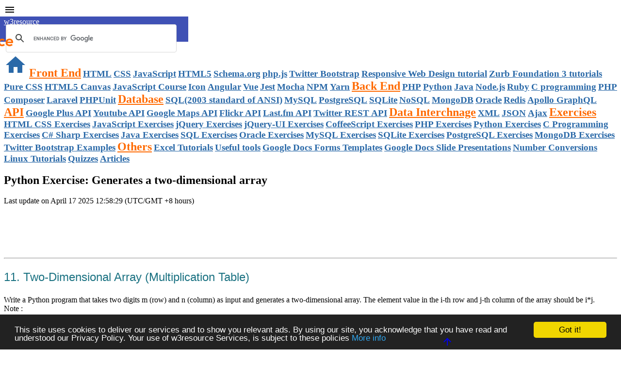

--- FILE ---
content_type: text/html; charset=utf-8
request_url: https://disqus.com/embed/comments/?base=default&f=w3r&t_u=https%3A%2F%2Fwww.w3resource.com%2Fpython-exercises%2Fpython-conditional-exercise-11.php&t_d=Python%20Exercise%3A%20Generates%20a%20two-dimensional%20array&t_t=Python%20Exercise%3A%20Generates%20a%20two-dimensional%20array&s_o=default
body_size: 3666
content:
<!DOCTYPE html>

<html lang="en" dir="ltr" class="not-supported type-">

<head>
    <title>Disqus Comments</title>

    
    <meta name="viewport" content="width=device-width, initial-scale=1, maximum-scale=1, user-scalable=no">
    <meta http-equiv="X-UA-Compatible" content="IE=edge"/>

    <style>
        .alert--warning {
            border-radius: 3px;
            padding: 10px 15px;
            margin-bottom: 10px;
            background-color: #FFE070;
            color: #A47703;
        }

        .alert--warning a,
        .alert--warning a:hover,
        .alert--warning strong {
            color: #A47703;
            font-weight: bold;
        }

        .alert--error p,
        .alert--warning p {
            margin-top: 5px;
            margin-bottom: 5px;
        }
        
        </style>
    
    <style>
        
        html, body {
            overflow-y: auto;
            height: 100%;
        }
        

        #error {
            display: none;
        }

        .clearfix:after {
            content: "";
            display: block;
            height: 0;
            clear: both;
            visibility: hidden;
        }

        
    </style>

</head>
<body>
    

    
    <div id="error" class="alert--error">
        <p>We were unable to load Disqus. If you are a moderator please see our <a href="https://docs.disqus.com/help/83/"> troubleshooting guide</a>. </p>
    </div>

    
    <script type="text/json" id="disqus-forumData">{"session":{"canModerate":false,"audienceSyncVerified":false,"canReply":true,"mustVerify":false,"recaptchaPublicKey":"6LfHFZceAAAAAIuuLSZamKv3WEAGGTgqB_E7G7f3","mustVerifyEmail":false},"forum":{"aetBannerConfirmation":null,"founder":"13854207","twitterName":"w3resource","commentsLinkOne":"1 Comment","guidelines":null,"disableDisqusBrandingOnPolls":false,"commentsLinkZero":"0 Comments","disableDisqusBranding":false,"id":"w3r","createdAt":"2011-08-17T09:12:21.026388","category":"Tech","aetBannerEnabled":false,"aetBannerTitle":null,"raw_guidelines":null,"initialCommentCount":null,"votingType":0,"daysUnapproveNewUsers":null,"installCompleted":true,"moderatorBadgeText":"","commentPolicyText":null,"aetEnabled":false,"channel":null,"sort":4,"description":"\u003cp>Comprehensive Web Development tutorial \u003c/p>","organizationHasBadges":true,"newPolicy":true,"raw_description":"Comprehensive Web Development tutorial ","customFont":null,"language":"en","adsReviewStatus":1,"commentsPlaceholderTextEmpty":null,"daysAlive":0,"forumCategory":{"date_added":"2016-01-28T01:54:31","id":8,"name":"Tech"},"linkColor":null,"colorScheme":"light","pk":"975503","commentsPlaceholderTextPopulated":null,"permissions":{},"commentPolicyLink":null,"aetBannerDescription":null,"favicon":{"permalink":"https://disqus.com/api/forums/favicons/w3r.jpg","cache":"https://c.disquscdn.com/uploads/forums/97/5503/favicon.png?1707131898"},"name":"w3resource","commentsLinkMultiple":"{num} Comments","settings":{"threadRatingsEnabled":false,"adsDRNativeEnabled":false,"behindClickEnabled":false,"disable3rdPartyTrackers":true,"adsVideoEnabled":false,"adsProductVideoEnabled":false,"adsPositionBottomEnabled":true,"ssoRequired":false,"contextualAiPollsEnabled":false,"unapproveLinks":true,"adsPositionRecommendationsEnabled":false,"adsEnabled":true,"adsProductLinksThumbnailsEnabled":true,"hasCustomAvatar":false,"organicDiscoveryEnabled":false,"adsProductDisplayEnabled":false,"adsProductLinksEnabled":true,"audienceSyncEnabled":false,"threadReactionsEnabled":false,"linkAffiliationEnabled":false,"adsPositionAiPollsEnabled":false,"disableSocialShare":false,"adsPositionTopEnabled":true,"adsProductStoriesEnabled":false,"sidebarEnabled":false,"adultContent":false,"allowAnonVotes":false,"gifPickerEnabled":false,"mustVerify":true,"badgesEnabled":false,"mustVerifyEmail":true,"allowAnonPost":true,"unapproveNewUsersEnabled":false,"mediaembedEnabled":false,"aiPollsEnabled":false,"userIdentityDisabled":false,"adsPositionPollEnabled":false,"discoveryLocked":false,"validateAllPosts":true,"adsSettingsLocked":false,"isVIP":false,"adsPositionInthreadEnabled":true},"organizationId":736753,"typeface":"auto","url":"https://www.w3resource.com","daysThreadAlive":0,"avatar":{"small":{"permalink":"https://disqus.com/api/forums/avatars/w3r.jpg?size=32","cache":"//a.disquscdn.com/1768293611/images/noavatar32.png"},"large":{"permalink":"https://disqus.com/api/forums/avatars/w3r.jpg?size=92","cache":"//a.disquscdn.com/1768293611/images/noavatar92.png"}},"signedUrl":"https://disq.us/?url=https%3A%2F%2Fwww.w3resource.com&key=LsF6fIrDIGSW5D-fRdL-ig"}}</script>

    <div id="postCompatContainer"><div class="comment__wrapper"><div class="comment__name clearfix"><img class="comment__avatar" src="//a.disquscdn.com/1768293611/images/noavatar92.png" width="32" height="32" /><strong><a href="">alok shukla</a></strong> &bull; 8 years ago
        </div><div class="comment__content"><p>row = 2<br>column = 3<br>a = [[i*j for j in range(column)] for i in range(row)]<br>print(a)</p></div></div><div class="comment__wrapper"><div class="comment__name clearfix"><img class="comment__avatar" src="//a.disquscdn.com/1768293611/images/noavatar92.png" width="32" height="32" /><strong><a href="">Nibedita Dutta</a></strong> &bull; 6 years ago
        </div><div class="comment__content"><p>for i in range(0,3):<br>  for j in range(0,4):<br>       print(i*j,end = " ")<br>  print("\n")</p></div></div><div class="comment__wrapper"><div class="comment__name clearfix"><img class="comment__avatar" src="//a.disquscdn.com/1768293611/images/noavatar92.png" width="32" height="32" /><strong><a href="">Hbh</a></strong> &bull; 1 year ago
        </div><div class="comment__content"><p>i = int(input('Rows: '))<br>j = int(input('Columns: '))<br>list=[ ]<br>for row in range(i):<br>   list2 = [ ]<br>   list.append(list2)<br>   for cmn in range(j):<br>       list2.append(row*cmn)</p><p>print(list)</p></div></div><div class="comment__wrapper"><div class="comment__name clearfix"><img class="comment__avatar" src="https://c.disquscdn.com/uploads/users/29275/7540/avatar92.jpg?1682232703" width="32" height="32" /><strong><a href="">Mane Burlic</a></strong> &bull; 4 years ago
        </div><div class="comment__content"><p>import numpy as np<br>kolona=int(input("Unesi broj kolona: "))<br>red=int(input("Unesi broj redova: "))<br>x=np.arange(1,kolona+1)<br>y=np.arange(1,red+1)<br>print(x)<br>print(y)<br>lista=[]<br>for i in x:<br>  for j in y:<br>    lista.append((i-1)*(j-1))<br>print(lista)<br>serija=np.array(lista).reshape(kolona, red)<br>print(serija)</p></div></div><div class="comment__wrapper"><div class="comment__name clearfix"><img class="comment__avatar" src="//a.disquscdn.com/1768293611/images/noavatar92.png" width="32" height="32" /><strong><a href="">pamizu</a></strong> &bull; 5 years ago
        </div><div class="comment__content"><p>print([[j * i for j in range(col)] for i in range(rows)])</p></div></div><div class="comment__wrapper"><div class="comment__name clearfix"><img class="comment__avatar" src="//a.disquscdn.com/1768293611/images/noavatar92.png" width="32" height="32" /><strong><a href="">Raj</a></strong> &bull; 5 years ago
        </div><div class="comment__content"><p>m = list(range(int(input('Row Number -'))))<br>n = list(range(int(input("Column Number -"))))<br>final = []<br>for i in m:<br>    result = []<br>    for j in n:<br>        result.append(j*i)<br>    final.append(result)<br>print(final)</p></div></div><div class="comment__wrapper"><div class="comment__name clearfix"><img class="comment__avatar" src="https://c.disquscdn.com/uploads/users/34501/5280/avatar92.jpg?1582051403" width="32" height="32" /><strong><a href="">April Cox</a></strong> &bull; 5 years ago
        </div><div class="comment__content"><p><code>row = input("Enter # of rows: ")<br>column = input("Enter # of columns: ")<br>row_int = int(row)<br>column_int = int(column)<br><br>for count in range(row_int):<br>    for count2 in range(column_int):<br>        print(f"{count*count2} ", end="")<br>    print("")</code></p></div></div><div class="comment__wrapper"><div class="comment__name clearfix"><img class="comment__avatar" src="https://c.disquscdn.com/uploads/users/34021/8527/avatar92.jpg?1572859631" width="32" height="32" /><strong><a href="">Marius Hucker</a></strong> &bull; 6 years ago
        </div><div class="comment__content"><p>hi, why do they put a 0 in front of the inner for loop <br>multilist = [[0 for col in range(col_num) ...] ??</p></div></div><div class="comment__wrapper"><div class="comment__name clearfix"><img class="comment__avatar" src="https://c.disquscdn.com/uploads/users/1385/4207/avatar92.jpg?1707132455" width="32" height="32" /><strong><a href="">w3resource</a></strong> &bull; 6 years ago
        </div><div class="comment__content"><p>The program will end up with syntax error if that 0 (which may be replaced with any integar) is omitted.</p></div></div><div class="comment__wrapper"><div class="comment__name clearfix"><img class="comment__avatar" src="//a.disquscdn.com/1768293611/images/noavatar92.png" width="32" height="32" /><strong><a href="">Kevin Tamayao</a></strong> &bull; 3 years ago
        </div><div class="comment__content"><p>Hi! I am confused as well as to why it will end up with a syntax error if that integer is omitted. Can you please explain this one further? Thanks!</p></div></div><div class="comment__wrapper"><div class="comment__name clearfix"><img class="comment__avatar" src="https://c.disquscdn.com/uploads/users/1385/4207/avatar92.jpg?1707132455" width="32" height="32" /><strong><a href="">w3resource</a></strong> &bull; 3 years ago
        </div><div class="comment__content"><p>You have to first initialize the outer list with lists before adding items; Python calls this "list comprehension".<br>row_num = int(input("Input number of rows: "))<br>col_num = int(input("Input number of columns: "))<br>multi_list = [[0 for col in range(col_num)] for row in range(row_num)]<br>print(multi_list)</p><p>Input number of rows:  3<br>Input number of columns:  3<br>[[0, 0, 0], [0, 0, 0], [0, 0, 0]]</p></div></div><div class="comment__wrapper"><div class="comment__name clearfix"><img class="comment__avatar" src="https://c.disquscdn.com/uploads/users/29122/6853/avatar92.jpg?1559903506" width="32" height="32" /><strong><a href="">董恩年</a></strong> &bull; 7 years ago
        </div><div class="comment__content"><p>result = []<br>for i in range(3):<br>    a = []<br>    for j in range(4):<br>        b = i*j<br>        a.append(b)<br>    result.append(a)</p><p>print(result)</p></div></div><div class="comment__wrapper"><div class="comment__name clearfix"><img class="comment__avatar" src="https://c.disquscdn.com/uploads/users/16513/7681/avatar92.jpg?1578073029" width="32" height="32" /><strong><a href="">Abanob Nasser</a></strong> &bull; 9 years ago
        </div><div class="comment__content"><p>def two_d_array(col,row):<br>    return [[l*i for l in range(col)] for i in range(row)]</p></div></div></div>


    <div id="fixed-content"></div>

    
        <script type="text/javascript">
          var embedv2assets = window.document.createElement('script');
          embedv2assets.src = 'https://c.disquscdn.com/embedv2/latest/embedv2.js';
          embedv2assets.async = true;

          window.document.body.appendChild(embedv2assets);
        </script>
    



    
</body>
</html>


--- FILE ---
content_type: text/html; charset=utf-8
request_url: https://www.google.com/recaptcha/api2/anchor?ar=1&k=6LfeVWAUAAAAAGUzuHoa5jZ94HDopyRiRrCWFbr3&co=aHR0cHM6Ly90cmlua2V0LmlvOjQ0Mw..&hl=en&v=N67nZn4AqZkNcbeMu4prBgzg&size=invisible&badge=bottomleft&anchor-ms=20000&execute-ms=30000&cb=tyad4knb3v4x
body_size: 49165
content:
<!DOCTYPE HTML><html dir="ltr" lang="en"><head><meta http-equiv="Content-Type" content="text/html; charset=UTF-8">
<meta http-equiv="X-UA-Compatible" content="IE=edge">
<title>reCAPTCHA</title>
<style type="text/css">
/* cyrillic-ext */
@font-face {
  font-family: 'Roboto';
  font-style: normal;
  font-weight: 400;
  font-stretch: 100%;
  src: url(//fonts.gstatic.com/s/roboto/v48/KFO7CnqEu92Fr1ME7kSn66aGLdTylUAMa3GUBHMdazTgWw.woff2) format('woff2');
  unicode-range: U+0460-052F, U+1C80-1C8A, U+20B4, U+2DE0-2DFF, U+A640-A69F, U+FE2E-FE2F;
}
/* cyrillic */
@font-face {
  font-family: 'Roboto';
  font-style: normal;
  font-weight: 400;
  font-stretch: 100%;
  src: url(//fonts.gstatic.com/s/roboto/v48/KFO7CnqEu92Fr1ME7kSn66aGLdTylUAMa3iUBHMdazTgWw.woff2) format('woff2');
  unicode-range: U+0301, U+0400-045F, U+0490-0491, U+04B0-04B1, U+2116;
}
/* greek-ext */
@font-face {
  font-family: 'Roboto';
  font-style: normal;
  font-weight: 400;
  font-stretch: 100%;
  src: url(//fonts.gstatic.com/s/roboto/v48/KFO7CnqEu92Fr1ME7kSn66aGLdTylUAMa3CUBHMdazTgWw.woff2) format('woff2');
  unicode-range: U+1F00-1FFF;
}
/* greek */
@font-face {
  font-family: 'Roboto';
  font-style: normal;
  font-weight: 400;
  font-stretch: 100%;
  src: url(//fonts.gstatic.com/s/roboto/v48/KFO7CnqEu92Fr1ME7kSn66aGLdTylUAMa3-UBHMdazTgWw.woff2) format('woff2');
  unicode-range: U+0370-0377, U+037A-037F, U+0384-038A, U+038C, U+038E-03A1, U+03A3-03FF;
}
/* math */
@font-face {
  font-family: 'Roboto';
  font-style: normal;
  font-weight: 400;
  font-stretch: 100%;
  src: url(//fonts.gstatic.com/s/roboto/v48/KFO7CnqEu92Fr1ME7kSn66aGLdTylUAMawCUBHMdazTgWw.woff2) format('woff2');
  unicode-range: U+0302-0303, U+0305, U+0307-0308, U+0310, U+0312, U+0315, U+031A, U+0326-0327, U+032C, U+032F-0330, U+0332-0333, U+0338, U+033A, U+0346, U+034D, U+0391-03A1, U+03A3-03A9, U+03B1-03C9, U+03D1, U+03D5-03D6, U+03F0-03F1, U+03F4-03F5, U+2016-2017, U+2034-2038, U+203C, U+2040, U+2043, U+2047, U+2050, U+2057, U+205F, U+2070-2071, U+2074-208E, U+2090-209C, U+20D0-20DC, U+20E1, U+20E5-20EF, U+2100-2112, U+2114-2115, U+2117-2121, U+2123-214F, U+2190, U+2192, U+2194-21AE, U+21B0-21E5, U+21F1-21F2, U+21F4-2211, U+2213-2214, U+2216-22FF, U+2308-230B, U+2310, U+2319, U+231C-2321, U+2336-237A, U+237C, U+2395, U+239B-23B7, U+23D0, U+23DC-23E1, U+2474-2475, U+25AF, U+25B3, U+25B7, U+25BD, U+25C1, U+25CA, U+25CC, U+25FB, U+266D-266F, U+27C0-27FF, U+2900-2AFF, U+2B0E-2B11, U+2B30-2B4C, U+2BFE, U+3030, U+FF5B, U+FF5D, U+1D400-1D7FF, U+1EE00-1EEFF;
}
/* symbols */
@font-face {
  font-family: 'Roboto';
  font-style: normal;
  font-weight: 400;
  font-stretch: 100%;
  src: url(//fonts.gstatic.com/s/roboto/v48/KFO7CnqEu92Fr1ME7kSn66aGLdTylUAMaxKUBHMdazTgWw.woff2) format('woff2');
  unicode-range: U+0001-000C, U+000E-001F, U+007F-009F, U+20DD-20E0, U+20E2-20E4, U+2150-218F, U+2190, U+2192, U+2194-2199, U+21AF, U+21E6-21F0, U+21F3, U+2218-2219, U+2299, U+22C4-22C6, U+2300-243F, U+2440-244A, U+2460-24FF, U+25A0-27BF, U+2800-28FF, U+2921-2922, U+2981, U+29BF, U+29EB, U+2B00-2BFF, U+4DC0-4DFF, U+FFF9-FFFB, U+10140-1018E, U+10190-1019C, U+101A0, U+101D0-101FD, U+102E0-102FB, U+10E60-10E7E, U+1D2C0-1D2D3, U+1D2E0-1D37F, U+1F000-1F0FF, U+1F100-1F1AD, U+1F1E6-1F1FF, U+1F30D-1F30F, U+1F315, U+1F31C, U+1F31E, U+1F320-1F32C, U+1F336, U+1F378, U+1F37D, U+1F382, U+1F393-1F39F, U+1F3A7-1F3A8, U+1F3AC-1F3AF, U+1F3C2, U+1F3C4-1F3C6, U+1F3CA-1F3CE, U+1F3D4-1F3E0, U+1F3ED, U+1F3F1-1F3F3, U+1F3F5-1F3F7, U+1F408, U+1F415, U+1F41F, U+1F426, U+1F43F, U+1F441-1F442, U+1F444, U+1F446-1F449, U+1F44C-1F44E, U+1F453, U+1F46A, U+1F47D, U+1F4A3, U+1F4B0, U+1F4B3, U+1F4B9, U+1F4BB, U+1F4BF, U+1F4C8-1F4CB, U+1F4D6, U+1F4DA, U+1F4DF, U+1F4E3-1F4E6, U+1F4EA-1F4ED, U+1F4F7, U+1F4F9-1F4FB, U+1F4FD-1F4FE, U+1F503, U+1F507-1F50B, U+1F50D, U+1F512-1F513, U+1F53E-1F54A, U+1F54F-1F5FA, U+1F610, U+1F650-1F67F, U+1F687, U+1F68D, U+1F691, U+1F694, U+1F698, U+1F6AD, U+1F6B2, U+1F6B9-1F6BA, U+1F6BC, U+1F6C6-1F6CF, U+1F6D3-1F6D7, U+1F6E0-1F6EA, U+1F6F0-1F6F3, U+1F6F7-1F6FC, U+1F700-1F7FF, U+1F800-1F80B, U+1F810-1F847, U+1F850-1F859, U+1F860-1F887, U+1F890-1F8AD, U+1F8B0-1F8BB, U+1F8C0-1F8C1, U+1F900-1F90B, U+1F93B, U+1F946, U+1F984, U+1F996, U+1F9E9, U+1FA00-1FA6F, U+1FA70-1FA7C, U+1FA80-1FA89, U+1FA8F-1FAC6, U+1FACE-1FADC, U+1FADF-1FAE9, U+1FAF0-1FAF8, U+1FB00-1FBFF;
}
/* vietnamese */
@font-face {
  font-family: 'Roboto';
  font-style: normal;
  font-weight: 400;
  font-stretch: 100%;
  src: url(//fonts.gstatic.com/s/roboto/v48/KFO7CnqEu92Fr1ME7kSn66aGLdTylUAMa3OUBHMdazTgWw.woff2) format('woff2');
  unicode-range: U+0102-0103, U+0110-0111, U+0128-0129, U+0168-0169, U+01A0-01A1, U+01AF-01B0, U+0300-0301, U+0303-0304, U+0308-0309, U+0323, U+0329, U+1EA0-1EF9, U+20AB;
}
/* latin-ext */
@font-face {
  font-family: 'Roboto';
  font-style: normal;
  font-weight: 400;
  font-stretch: 100%;
  src: url(//fonts.gstatic.com/s/roboto/v48/KFO7CnqEu92Fr1ME7kSn66aGLdTylUAMa3KUBHMdazTgWw.woff2) format('woff2');
  unicode-range: U+0100-02BA, U+02BD-02C5, U+02C7-02CC, U+02CE-02D7, U+02DD-02FF, U+0304, U+0308, U+0329, U+1D00-1DBF, U+1E00-1E9F, U+1EF2-1EFF, U+2020, U+20A0-20AB, U+20AD-20C0, U+2113, U+2C60-2C7F, U+A720-A7FF;
}
/* latin */
@font-face {
  font-family: 'Roboto';
  font-style: normal;
  font-weight: 400;
  font-stretch: 100%;
  src: url(//fonts.gstatic.com/s/roboto/v48/KFO7CnqEu92Fr1ME7kSn66aGLdTylUAMa3yUBHMdazQ.woff2) format('woff2');
  unicode-range: U+0000-00FF, U+0131, U+0152-0153, U+02BB-02BC, U+02C6, U+02DA, U+02DC, U+0304, U+0308, U+0329, U+2000-206F, U+20AC, U+2122, U+2191, U+2193, U+2212, U+2215, U+FEFF, U+FFFD;
}
/* cyrillic-ext */
@font-face {
  font-family: 'Roboto';
  font-style: normal;
  font-weight: 500;
  font-stretch: 100%;
  src: url(//fonts.gstatic.com/s/roboto/v48/KFO7CnqEu92Fr1ME7kSn66aGLdTylUAMa3GUBHMdazTgWw.woff2) format('woff2');
  unicode-range: U+0460-052F, U+1C80-1C8A, U+20B4, U+2DE0-2DFF, U+A640-A69F, U+FE2E-FE2F;
}
/* cyrillic */
@font-face {
  font-family: 'Roboto';
  font-style: normal;
  font-weight: 500;
  font-stretch: 100%;
  src: url(//fonts.gstatic.com/s/roboto/v48/KFO7CnqEu92Fr1ME7kSn66aGLdTylUAMa3iUBHMdazTgWw.woff2) format('woff2');
  unicode-range: U+0301, U+0400-045F, U+0490-0491, U+04B0-04B1, U+2116;
}
/* greek-ext */
@font-face {
  font-family: 'Roboto';
  font-style: normal;
  font-weight: 500;
  font-stretch: 100%;
  src: url(//fonts.gstatic.com/s/roboto/v48/KFO7CnqEu92Fr1ME7kSn66aGLdTylUAMa3CUBHMdazTgWw.woff2) format('woff2');
  unicode-range: U+1F00-1FFF;
}
/* greek */
@font-face {
  font-family: 'Roboto';
  font-style: normal;
  font-weight: 500;
  font-stretch: 100%;
  src: url(//fonts.gstatic.com/s/roboto/v48/KFO7CnqEu92Fr1ME7kSn66aGLdTylUAMa3-UBHMdazTgWw.woff2) format('woff2');
  unicode-range: U+0370-0377, U+037A-037F, U+0384-038A, U+038C, U+038E-03A1, U+03A3-03FF;
}
/* math */
@font-face {
  font-family: 'Roboto';
  font-style: normal;
  font-weight: 500;
  font-stretch: 100%;
  src: url(//fonts.gstatic.com/s/roboto/v48/KFO7CnqEu92Fr1ME7kSn66aGLdTylUAMawCUBHMdazTgWw.woff2) format('woff2');
  unicode-range: U+0302-0303, U+0305, U+0307-0308, U+0310, U+0312, U+0315, U+031A, U+0326-0327, U+032C, U+032F-0330, U+0332-0333, U+0338, U+033A, U+0346, U+034D, U+0391-03A1, U+03A3-03A9, U+03B1-03C9, U+03D1, U+03D5-03D6, U+03F0-03F1, U+03F4-03F5, U+2016-2017, U+2034-2038, U+203C, U+2040, U+2043, U+2047, U+2050, U+2057, U+205F, U+2070-2071, U+2074-208E, U+2090-209C, U+20D0-20DC, U+20E1, U+20E5-20EF, U+2100-2112, U+2114-2115, U+2117-2121, U+2123-214F, U+2190, U+2192, U+2194-21AE, U+21B0-21E5, U+21F1-21F2, U+21F4-2211, U+2213-2214, U+2216-22FF, U+2308-230B, U+2310, U+2319, U+231C-2321, U+2336-237A, U+237C, U+2395, U+239B-23B7, U+23D0, U+23DC-23E1, U+2474-2475, U+25AF, U+25B3, U+25B7, U+25BD, U+25C1, U+25CA, U+25CC, U+25FB, U+266D-266F, U+27C0-27FF, U+2900-2AFF, U+2B0E-2B11, U+2B30-2B4C, U+2BFE, U+3030, U+FF5B, U+FF5D, U+1D400-1D7FF, U+1EE00-1EEFF;
}
/* symbols */
@font-face {
  font-family: 'Roboto';
  font-style: normal;
  font-weight: 500;
  font-stretch: 100%;
  src: url(//fonts.gstatic.com/s/roboto/v48/KFO7CnqEu92Fr1ME7kSn66aGLdTylUAMaxKUBHMdazTgWw.woff2) format('woff2');
  unicode-range: U+0001-000C, U+000E-001F, U+007F-009F, U+20DD-20E0, U+20E2-20E4, U+2150-218F, U+2190, U+2192, U+2194-2199, U+21AF, U+21E6-21F0, U+21F3, U+2218-2219, U+2299, U+22C4-22C6, U+2300-243F, U+2440-244A, U+2460-24FF, U+25A0-27BF, U+2800-28FF, U+2921-2922, U+2981, U+29BF, U+29EB, U+2B00-2BFF, U+4DC0-4DFF, U+FFF9-FFFB, U+10140-1018E, U+10190-1019C, U+101A0, U+101D0-101FD, U+102E0-102FB, U+10E60-10E7E, U+1D2C0-1D2D3, U+1D2E0-1D37F, U+1F000-1F0FF, U+1F100-1F1AD, U+1F1E6-1F1FF, U+1F30D-1F30F, U+1F315, U+1F31C, U+1F31E, U+1F320-1F32C, U+1F336, U+1F378, U+1F37D, U+1F382, U+1F393-1F39F, U+1F3A7-1F3A8, U+1F3AC-1F3AF, U+1F3C2, U+1F3C4-1F3C6, U+1F3CA-1F3CE, U+1F3D4-1F3E0, U+1F3ED, U+1F3F1-1F3F3, U+1F3F5-1F3F7, U+1F408, U+1F415, U+1F41F, U+1F426, U+1F43F, U+1F441-1F442, U+1F444, U+1F446-1F449, U+1F44C-1F44E, U+1F453, U+1F46A, U+1F47D, U+1F4A3, U+1F4B0, U+1F4B3, U+1F4B9, U+1F4BB, U+1F4BF, U+1F4C8-1F4CB, U+1F4D6, U+1F4DA, U+1F4DF, U+1F4E3-1F4E6, U+1F4EA-1F4ED, U+1F4F7, U+1F4F9-1F4FB, U+1F4FD-1F4FE, U+1F503, U+1F507-1F50B, U+1F50D, U+1F512-1F513, U+1F53E-1F54A, U+1F54F-1F5FA, U+1F610, U+1F650-1F67F, U+1F687, U+1F68D, U+1F691, U+1F694, U+1F698, U+1F6AD, U+1F6B2, U+1F6B9-1F6BA, U+1F6BC, U+1F6C6-1F6CF, U+1F6D3-1F6D7, U+1F6E0-1F6EA, U+1F6F0-1F6F3, U+1F6F7-1F6FC, U+1F700-1F7FF, U+1F800-1F80B, U+1F810-1F847, U+1F850-1F859, U+1F860-1F887, U+1F890-1F8AD, U+1F8B0-1F8BB, U+1F8C0-1F8C1, U+1F900-1F90B, U+1F93B, U+1F946, U+1F984, U+1F996, U+1F9E9, U+1FA00-1FA6F, U+1FA70-1FA7C, U+1FA80-1FA89, U+1FA8F-1FAC6, U+1FACE-1FADC, U+1FADF-1FAE9, U+1FAF0-1FAF8, U+1FB00-1FBFF;
}
/* vietnamese */
@font-face {
  font-family: 'Roboto';
  font-style: normal;
  font-weight: 500;
  font-stretch: 100%;
  src: url(//fonts.gstatic.com/s/roboto/v48/KFO7CnqEu92Fr1ME7kSn66aGLdTylUAMa3OUBHMdazTgWw.woff2) format('woff2');
  unicode-range: U+0102-0103, U+0110-0111, U+0128-0129, U+0168-0169, U+01A0-01A1, U+01AF-01B0, U+0300-0301, U+0303-0304, U+0308-0309, U+0323, U+0329, U+1EA0-1EF9, U+20AB;
}
/* latin-ext */
@font-face {
  font-family: 'Roboto';
  font-style: normal;
  font-weight: 500;
  font-stretch: 100%;
  src: url(//fonts.gstatic.com/s/roboto/v48/KFO7CnqEu92Fr1ME7kSn66aGLdTylUAMa3KUBHMdazTgWw.woff2) format('woff2');
  unicode-range: U+0100-02BA, U+02BD-02C5, U+02C7-02CC, U+02CE-02D7, U+02DD-02FF, U+0304, U+0308, U+0329, U+1D00-1DBF, U+1E00-1E9F, U+1EF2-1EFF, U+2020, U+20A0-20AB, U+20AD-20C0, U+2113, U+2C60-2C7F, U+A720-A7FF;
}
/* latin */
@font-face {
  font-family: 'Roboto';
  font-style: normal;
  font-weight: 500;
  font-stretch: 100%;
  src: url(//fonts.gstatic.com/s/roboto/v48/KFO7CnqEu92Fr1ME7kSn66aGLdTylUAMa3yUBHMdazQ.woff2) format('woff2');
  unicode-range: U+0000-00FF, U+0131, U+0152-0153, U+02BB-02BC, U+02C6, U+02DA, U+02DC, U+0304, U+0308, U+0329, U+2000-206F, U+20AC, U+2122, U+2191, U+2193, U+2212, U+2215, U+FEFF, U+FFFD;
}
/* cyrillic-ext */
@font-face {
  font-family: 'Roboto';
  font-style: normal;
  font-weight: 900;
  font-stretch: 100%;
  src: url(//fonts.gstatic.com/s/roboto/v48/KFO7CnqEu92Fr1ME7kSn66aGLdTylUAMa3GUBHMdazTgWw.woff2) format('woff2');
  unicode-range: U+0460-052F, U+1C80-1C8A, U+20B4, U+2DE0-2DFF, U+A640-A69F, U+FE2E-FE2F;
}
/* cyrillic */
@font-face {
  font-family: 'Roboto';
  font-style: normal;
  font-weight: 900;
  font-stretch: 100%;
  src: url(//fonts.gstatic.com/s/roboto/v48/KFO7CnqEu92Fr1ME7kSn66aGLdTylUAMa3iUBHMdazTgWw.woff2) format('woff2');
  unicode-range: U+0301, U+0400-045F, U+0490-0491, U+04B0-04B1, U+2116;
}
/* greek-ext */
@font-face {
  font-family: 'Roboto';
  font-style: normal;
  font-weight: 900;
  font-stretch: 100%;
  src: url(//fonts.gstatic.com/s/roboto/v48/KFO7CnqEu92Fr1ME7kSn66aGLdTylUAMa3CUBHMdazTgWw.woff2) format('woff2');
  unicode-range: U+1F00-1FFF;
}
/* greek */
@font-face {
  font-family: 'Roboto';
  font-style: normal;
  font-weight: 900;
  font-stretch: 100%;
  src: url(//fonts.gstatic.com/s/roboto/v48/KFO7CnqEu92Fr1ME7kSn66aGLdTylUAMa3-UBHMdazTgWw.woff2) format('woff2');
  unicode-range: U+0370-0377, U+037A-037F, U+0384-038A, U+038C, U+038E-03A1, U+03A3-03FF;
}
/* math */
@font-face {
  font-family: 'Roboto';
  font-style: normal;
  font-weight: 900;
  font-stretch: 100%;
  src: url(//fonts.gstatic.com/s/roboto/v48/KFO7CnqEu92Fr1ME7kSn66aGLdTylUAMawCUBHMdazTgWw.woff2) format('woff2');
  unicode-range: U+0302-0303, U+0305, U+0307-0308, U+0310, U+0312, U+0315, U+031A, U+0326-0327, U+032C, U+032F-0330, U+0332-0333, U+0338, U+033A, U+0346, U+034D, U+0391-03A1, U+03A3-03A9, U+03B1-03C9, U+03D1, U+03D5-03D6, U+03F0-03F1, U+03F4-03F5, U+2016-2017, U+2034-2038, U+203C, U+2040, U+2043, U+2047, U+2050, U+2057, U+205F, U+2070-2071, U+2074-208E, U+2090-209C, U+20D0-20DC, U+20E1, U+20E5-20EF, U+2100-2112, U+2114-2115, U+2117-2121, U+2123-214F, U+2190, U+2192, U+2194-21AE, U+21B0-21E5, U+21F1-21F2, U+21F4-2211, U+2213-2214, U+2216-22FF, U+2308-230B, U+2310, U+2319, U+231C-2321, U+2336-237A, U+237C, U+2395, U+239B-23B7, U+23D0, U+23DC-23E1, U+2474-2475, U+25AF, U+25B3, U+25B7, U+25BD, U+25C1, U+25CA, U+25CC, U+25FB, U+266D-266F, U+27C0-27FF, U+2900-2AFF, U+2B0E-2B11, U+2B30-2B4C, U+2BFE, U+3030, U+FF5B, U+FF5D, U+1D400-1D7FF, U+1EE00-1EEFF;
}
/* symbols */
@font-face {
  font-family: 'Roboto';
  font-style: normal;
  font-weight: 900;
  font-stretch: 100%;
  src: url(//fonts.gstatic.com/s/roboto/v48/KFO7CnqEu92Fr1ME7kSn66aGLdTylUAMaxKUBHMdazTgWw.woff2) format('woff2');
  unicode-range: U+0001-000C, U+000E-001F, U+007F-009F, U+20DD-20E0, U+20E2-20E4, U+2150-218F, U+2190, U+2192, U+2194-2199, U+21AF, U+21E6-21F0, U+21F3, U+2218-2219, U+2299, U+22C4-22C6, U+2300-243F, U+2440-244A, U+2460-24FF, U+25A0-27BF, U+2800-28FF, U+2921-2922, U+2981, U+29BF, U+29EB, U+2B00-2BFF, U+4DC0-4DFF, U+FFF9-FFFB, U+10140-1018E, U+10190-1019C, U+101A0, U+101D0-101FD, U+102E0-102FB, U+10E60-10E7E, U+1D2C0-1D2D3, U+1D2E0-1D37F, U+1F000-1F0FF, U+1F100-1F1AD, U+1F1E6-1F1FF, U+1F30D-1F30F, U+1F315, U+1F31C, U+1F31E, U+1F320-1F32C, U+1F336, U+1F378, U+1F37D, U+1F382, U+1F393-1F39F, U+1F3A7-1F3A8, U+1F3AC-1F3AF, U+1F3C2, U+1F3C4-1F3C6, U+1F3CA-1F3CE, U+1F3D4-1F3E0, U+1F3ED, U+1F3F1-1F3F3, U+1F3F5-1F3F7, U+1F408, U+1F415, U+1F41F, U+1F426, U+1F43F, U+1F441-1F442, U+1F444, U+1F446-1F449, U+1F44C-1F44E, U+1F453, U+1F46A, U+1F47D, U+1F4A3, U+1F4B0, U+1F4B3, U+1F4B9, U+1F4BB, U+1F4BF, U+1F4C8-1F4CB, U+1F4D6, U+1F4DA, U+1F4DF, U+1F4E3-1F4E6, U+1F4EA-1F4ED, U+1F4F7, U+1F4F9-1F4FB, U+1F4FD-1F4FE, U+1F503, U+1F507-1F50B, U+1F50D, U+1F512-1F513, U+1F53E-1F54A, U+1F54F-1F5FA, U+1F610, U+1F650-1F67F, U+1F687, U+1F68D, U+1F691, U+1F694, U+1F698, U+1F6AD, U+1F6B2, U+1F6B9-1F6BA, U+1F6BC, U+1F6C6-1F6CF, U+1F6D3-1F6D7, U+1F6E0-1F6EA, U+1F6F0-1F6F3, U+1F6F7-1F6FC, U+1F700-1F7FF, U+1F800-1F80B, U+1F810-1F847, U+1F850-1F859, U+1F860-1F887, U+1F890-1F8AD, U+1F8B0-1F8BB, U+1F8C0-1F8C1, U+1F900-1F90B, U+1F93B, U+1F946, U+1F984, U+1F996, U+1F9E9, U+1FA00-1FA6F, U+1FA70-1FA7C, U+1FA80-1FA89, U+1FA8F-1FAC6, U+1FACE-1FADC, U+1FADF-1FAE9, U+1FAF0-1FAF8, U+1FB00-1FBFF;
}
/* vietnamese */
@font-face {
  font-family: 'Roboto';
  font-style: normal;
  font-weight: 900;
  font-stretch: 100%;
  src: url(//fonts.gstatic.com/s/roboto/v48/KFO7CnqEu92Fr1ME7kSn66aGLdTylUAMa3OUBHMdazTgWw.woff2) format('woff2');
  unicode-range: U+0102-0103, U+0110-0111, U+0128-0129, U+0168-0169, U+01A0-01A1, U+01AF-01B0, U+0300-0301, U+0303-0304, U+0308-0309, U+0323, U+0329, U+1EA0-1EF9, U+20AB;
}
/* latin-ext */
@font-face {
  font-family: 'Roboto';
  font-style: normal;
  font-weight: 900;
  font-stretch: 100%;
  src: url(//fonts.gstatic.com/s/roboto/v48/KFO7CnqEu92Fr1ME7kSn66aGLdTylUAMa3KUBHMdazTgWw.woff2) format('woff2');
  unicode-range: U+0100-02BA, U+02BD-02C5, U+02C7-02CC, U+02CE-02D7, U+02DD-02FF, U+0304, U+0308, U+0329, U+1D00-1DBF, U+1E00-1E9F, U+1EF2-1EFF, U+2020, U+20A0-20AB, U+20AD-20C0, U+2113, U+2C60-2C7F, U+A720-A7FF;
}
/* latin */
@font-face {
  font-family: 'Roboto';
  font-style: normal;
  font-weight: 900;
  font-stretch: 100%;
  src: url(//fonts.gstatic.com/s/roboto/v48/KFO7CnqEu92Fr1ME7kSn66aGLdTylUAMa3yUBHMdazQ.woff2) format('woff2');
  unicode-range: U+0000-00FF, U+0131, U+0152-0153, U+02BB-02BC, U+02C6, U+02DA, U+02DC, U+0304, U+0308, U+0329, U+2000-206F, U+20AC, U+2122, U+2191, U+2193, U+2212, U+2215, U+FEFF, U+FFFD;
}

</style>
<link rel="stylesheet" type="text/css" href="https://www.gstatic.com/recaptcha/releases/N67nZn4AqZkNcbeMu4prBgzg/styles__ltr.css">
<script nonce="d4JcNDj5Mzz62GyiXAiGyA" type="text/javascript">window['__recaptcha_api'] = 'https://www.google.com/recaptcha/api2/';</script>
<script type="text/javascript" src="https://www.gstatic.com/recaptcha/releases/N67nZn4AqZkNcbeMu4prBgzg/recaptcha__en.js" nonce="d4JcNDj5Mzz62GyiXAiGyA">
      
    </script></head>
<body><div id="rc-anchor-alert" class="rc-anchor-alert"></div>
<input type="hidden" id="recaptcha-token" value="[base64]">
<script type="text/javascript" nonce="d4JcNDj5Mzz62GyiXAiGyA">
      recaptcha.anchor.Main.init("[\x22ainput\x22,[\x22bgdata\x22,\x22\x22,\[base64]/[base64]/[base64]/[base64]/[base64]/[base64]/KGcoTywyNTMsTy5PKSxVRyhPLEMpKTpnKE8sMjUzLEMpLE8pKSxsKSksTykpfSxieT1mdW5jdGlvbihDLE8sdSxsKXtmb3IobD0odT1SKEMpLDApO08+MDtPLS0pbD1sPDw4fFooQyk7ZyhDLHUsbCl9LFVHPWZ1bmN0aW9uKEMsTyl7Qy5pLmxlbmd0aD4xMDQ/[base64]/[base64]/[base64]/[base64]/[base64]/[base64]/[base64]\\u003d\x22,\[base64]\\u003d\\u003d\x22,\x22w7swLwAWw7TDoVrCiWLDscO8w5MLf3PCuTx2w5nCvmbDpMKhYcK5YsKlQgTCmcKIbnfDmV4QScKtXcOIw60hw4tlIDF3wq1lw689fsOoD8KpwrpoCsO9w4/CpsK9LSpew75lw5fDlDN3w6fDm8K0HRTDkMKGw44BF8OtHMKewqfDlcOeJsOIVSxkwr4oLsOubsKqw5rDkC59wohWMSZJwpbDl8KHIsObwrYYw5TDocOjwp/Ciy1cL8KgSMOFPhHDm0vCrsOAwoTDo8Klwr7Dr8O2GH5Owo5nRBJUWsOpQwzChcO1X8KEUsKLw5zCgHLDiTwIwoZ0w7VCwrzDuWxSDsOewpDDoUtIw5tjAMK6wrnCpMOgw6ZmAMKmNDhUwrvDqcKhd8K/[base64]/Ct8K6wpzDksOVworCuyvCnsOcFDLCrR49BkdMwrHDlcOUKsKWGMKhCkvDsMKCw6AlWMKuA19rWcK+ZcKnQAvCl3DDjsO8wqHDncO9aMOgwp7DvMKPw7DDh0ILw6wdw7YbB244cy5ZwrXDqW7CgHLCuSbDvD/Do13DrCXDisOqw4IPCVjCgWJFBsOmwpc+wrbDqcK/[base64]/Dr8OMw7UyBivCt8O6NMOzwqzDll3DhDo1wpEkwrRMwp4hJ8O7Q8Kiw7oxen/Dp3jCpWrClcODRSduRRsDw7vDlGl6IcKLwp5EwrYkwqvDjk/DisOYM8KKfcKbO8OQwrszwpgJSHUGPHpBwoEYw4Y1w6M3TSXDkcKmTMOdw4hSwofCl8Klw6PCvkhUwqzCi8KXOMKkwrHCs8KvBU/Cv0DDuMKqwq/[base64]/Ow9Ow4LDlcKlwrbDt2TDhhdqWMKDCsOZwpTDgMOnw7cHDntzfR41acKHRsK6B8OkPAvCocKgX8KUEMODwobDgxTCswExb1Jjw77CqcOiLSLCpsKOF2TClcKTQzvDqxTDvGrDtQ/[base64]/[base64]/DtQvDoMOcwq1ww7LCjMOBwr9RwplKwqtuwqULw7/CkMK0fA7DhW7CvyPDhcOiS8O7WcKhD8KbYsOcHsOdPBl9XTzCo8KtF8OWwoAPLAQtAsOqwpZBI8OpCMOdEcK5wrXCkMO0wpQefsOKDT/Cqh/Dp0HCgEvCjm9rwqUiSVIAesKZwojDglHDowYIw6HCu0HDlcOMe8K1wrxfwrnDi8KnwrIrwpzCnMKUw4J+w71MwrDDusO1w63CvxDDuzrCi8OccxLCr8KvIcOGwpTCkXrDpcKtw4p+UcKsw4MGJcO/WcKdwpEuFcKGw4XDhcOQcRLCjl3DlHQUwpsie1tEKzLDilHClsOePglWw6Ecwrd1w53DmMKWw7wsPcKrw5ZawqsfwprCnx/DiWLCmsKOw5fDiVHCnsO0wpjCjT3CuMOGbcKAHSvCtx7ClVHDgsOcCnFhwq3Dm8Ofw4RhciJuwoPDkXnDtsK6VxHCksOjw4PCicKxwo7ChsKIwpUYwonCs23CoA/CmxrDrcKqPjzDnMKDL8OUdsOSPntIwoHCsW3DkCkPw6rCscOUwrB5CMKIFwVgBMKfw7s+wpXCicO/JMKlRyJlwpHDvUvDoHQdDgHDvsOtwrxBw7J+wp/Cgy7Ct8OJJcOuwr8oKsOXKsKrw5jDkVk7NsOzRkPCqCHDljASbMK8w6/DrkswcMOawotPNMO6aAXCu8KoEMKCYsOEKQrCjsO5JcOiOFskeGzCmMK8PMKEwo9dUHFOw6FZRcKBw4fDkMOmEMKhwqxBT3vCtlPClX8PNcKCDcOjw4XDiAvDlcKRVcOwV3jCm8OzBlkKShXCqA/[base64]/[base64]/CvcKzZhvDvsOQf0wqw7TCtD7DncOTTsKAbyzCosKFw4PDksKAwp7DmAMfb1Z6R8KKOFhTwoNPV8OqwrZ/IVpPw6XCgUJSO2Eqwq/DpsOtCMOkw4ZLw5xFw6I+wqTDvHZMDw9/[base64]/[base64]/DuMK/[base64]/DpMOyNcKiw7M9woLDmhDCmEfDlhpKw7wcwqfDksOzwrcHN3DDl8OFw5XDvyJuw6jDj8KLG8OCw77DnxPDkMOIwrzCqcO/wozDp8OYwrnDo2HDnMK1w49tYxphwoPCusOsw4bCjAg0GSPCq3ZuaMKTBMOqw57Du8K9wo1yw7hHJ8OfZB7DiivDsW7CtMK+NMOkw5FnNcOPbsOLwpLCk8OiPMOiRMKAw7bCjFgYDcKrPBTCuhnDqljDgx8aw4tUXl/DkcOTwqbDm8KfGsKUGMKGb8KDYMKYHCJBw6Y4BG4/wrnDvcOUDyPCsMO5CMKvw5QjwqckBsOfwqrDscOkPcOBFn3Cj8K7A1JVRX7DvE8Ow5ZFwpzDlsONPcKwTMKsw45ewpZLWXIKAlDDhMOVwpvDs8O/[base64]/Dk3PDvMKIwqrDu8Ovw5RjNhTCkCHCuWpfIMKfwoXDuS3CokbCsV5qBsOowq8uLyAlMcKuwpE3w6fCoMKTw61wwr/DhAI2wrnCkQHCvcKvw6lNbVvCkBvDkWXDoUrDpcOhwoVSwrnClVlkD8K5ZQ/[base64]/w5FVwpA/w7TCiVzDmcKKwptNwoZcw7dNwo1kACfDgcKDwpIqWMKnY8Oyw5pqRiReDDY7EMKcw4Uww6/[base64]/DlMKHwovCusOswrfChcOUw59VR8KEezpXwpXCmcOOaRfCrHF1dMKkAVHDvMOVwqZPEsKpwo1Pw5rDlsOVCQ93w6DCl8KkfmoZw43DliLDsE/Cq8OzFcO2GwcKw5rDuQbDgDbDjhRFw7VfGMOjwrXDoj1rwodLwqQhZ8Olwro2RnvCujzDlcKdwqFbL8Kxw4JCw7FFwoJiw6xSwrw2w53Ci8KUCkPCpmN5w6wFwqTDoV/[base64]/DtcOEcWrCnMKXazhzEsO4F8KvwoPChMOgw7LDh2YuKhTDgcKmwrkgwr/DnUfCpcKaw6rDt8OSwoA4w6TDkMKHRCHDpBldCGLCuixZwoppO1bCoRDCosKtO2XDu8KDwoIkLiQGDsOVKMOLw5zDlMKSwqXCiUUae1/Cj8O/FsKswohBYyLCgsKcwobDuh4wUQnDo8OEaMKkwo/[base64]/CuRB5PGd7CzDDrcOfNS0Lwq/CgELCoWbCmsKywoTDucO3QxfDj1bCgz1IEUbChV/[base64]/Cs8Kywqt0fMORdm9SJsKOV8KaMTdbPV7CjTHDsMOYw7HCmhd/wrUYR0I+w6BSwppUwqbCmk7CvHthw5ckbW7Ct8KXw6rDm8OeEVFHTcKtHnUOwphpT8KzdcO0csKEwqt9w4jDvcKow7lzw6N9bsKYw6jCmSbDtix6wqbCjcOAZ8OqwoJyCnvCtjPCi8OOJMOILsKdGyHCoRchGcKtwr7CmMK1w4oSw6nCoMK/[base64]/Cly/CsVllDFIkw7bDlhNkwqNywpVnw6k7BsOjw4LCsknDvsO4w4/DtsOiw59KBcOGwrcrw7UtwoEDZcKGJsKvw7vDp8K8wqjDoCbCgsKnw5vCvMKYwrx5PEpKwr3DhWjClsKaRiclbMO3V1Row7DCnsOnwoXCgxxywqUTwoBAwpvDrMKgIUINwofDkcK2e8OVw5AECHbCoMOJPiwTw6FWH8OswqbDuzvDkU3DgMOOQm/DhMKjwrTDn8OGaDHDjcOKw5VbRELDl8Ojwqd+w4PDk2RbZSTCgzDCscKIbF/Cs8OZJVNCYcOzMcOaeMKcwo8Ow5rCoRpPYsKzJcO6J8KsP8K8BgjCkGbDvW7Dk8OXfcOcNcKvwqd4L8KJZcOHwqUgwoJkBlUXRcOWdDXCu8KPwrrDvsKgw7PCusOwCsKdYsORLsOyOcOMwpVJwp/ClwrCu1d0JVfCpsKMfFnDuHFYYlTCkTI7w5pPOcKfAGbCmwZcwrMowqrCiT/DoMOuw7Zkw4R1w54NJifDucOVwp5HcRsAwoLCr2vClsOtKcK2ecOdwpHDlk5hMxFpWBzCpGHCjQrDhkzDtlIMbSoCccKLJxDCgW/Cq3DDsMORw7PDrcO8JsKPw6APMMOoBcOCwrjCn2XCiyJsHcKFw784DHxpbG8PIsOnBG3DpcOhw6k/w4Z1wodedivCmnjDksOjw7jDqmguw7fDiVcgw7PCjCrDmVEzATbDkMKMwrLChcK6wqdnw4fDrhfDjcOOwq3Ct33CoELCpsO2UBswEMOswrwCwoDDnUcRw6MOwrRhbcOfw6s9EwjCrsK6wpZNwog4XsOHNsKNwodUwrgaw41lw5/CngTDkcOJVmzDmBNOw4LDsMOuw55WKBfDoMKEw5VywrNVYhHCgnFww6vDikIAw7Nvw57CmDvCucKhbzN+wr4YwoZpGcO0w71LwovDncKvDwkNVl0ObCsEARzDocOPO11Vw5bDlcO5w6PDocOMw6ZOw4zCgMK+w6zDv8O/Intwwr1HIcOSwpXDvFDDu8O3wrc4w5t/QMOwUsKTemjCvsK5w4LDohYQdwBhw7A2csOqwqDCmMKiUlFVw7BNGsOwe2fDi8K6wp42LcOEcELDlMK/BMKUCmogTcKOSS4bGVMwwovDiMOvNsOKwrJJah/CvXTCmsK3Fj0fwpojJ8O6NjjDssKxWQF3w4jDn8KHfWZYDsKfwqB9DA9GJ8K/[base64]/SAFFb2XDvwHCmw/CqcKZwrfCuE/DksOabMKwe8K3EB0fwpI4A1AIwqQ+w67DkcOkwpRtFV/DuMOnw4nDjEXDp8K0woFOY8KgwrNuHMOKOT7CogBPwqJ8c3LDkwjCrC7Cg8ObCsKDK1DDrMOqwrLDlUBXw4XCncKGwprCk8ORYsKHL3xoE8K5w4ZmFDbCvELCoFzDtsOvBlMnw4pTdBlUZMKmwo/[base64]/[base64]/OWBebjEDw57DuSjDl8KpcsOnJsO6w5zCicK2JcKnw4fDhXvDh8OdM8OlPQ3DuA0fwqIswph8TMOJwoXCuBMWwoBfESsywpXCjE/DsMKXWcOdw7HDsiJ3aSDDiRsVbVfDpA99w70kXMOAwrFMTcKewo8mwr4wBMKyJMKrw7/CpMKKwpoQfFjDj0PCpUoiWgEew70RwofCh8KFwqEDdMORw43ClzLCgCzDg0DCncK1w59Ww5bDg8OKVsOCZ8KywpEGwroxFB/DqMOdwq/CtMOWSU7DgsO7wpXDjARIw59Aw7R/[base64]/DlMKobsO4w67DjGYnYx7CvcKOesKQw6DCpy7CjsOjwq/[base64]/[base64]/B8OFZUfDoQ5aw43Cq8OqZQDCohRgwo0SXMObw6DDgWXCg8KpQiHCvcKdc3/CmcOvEk/CqSHDpkYMc8KKwqYCw6PDiyLCh8KswrvDnMKkWsOAwpNKwoXDqMOswrZCw6TDrMKPacOdw5UcecOCVixRw5HCvcOywooDHCLDpGrDrQIfdD1kw6DCgsOGwpHCisOvTcK1w7zDvHYUDsK8wp9mworCrsKeBi/DucK6w5HChCkdw4TChVd6wpI7O8K+w6UjCsOxa8KUKsOUD8OKw5vDkAbCu8OpekI7EHrDlMOpYsKONHsXTzAzw5NYwpZNKcOzwpo9NA1HL8KPY8Oaw4/CuTPCmMKOwpPCjSnDgyfDnMK9CsOawpJtecOdb8KeMgDDkMORwp7DpUBkwoPDpsK/[base64]/Clx/CkyHCkcOOwpIdwojDuVzCqMOVcMODEnrClMOkAMK+d8Ozw58Ow5E2w7AIPznCimTCvwXCqsOaNEdXKCbCk2spw6sFYwXCqsKobh5DBsKyw7NNw5DClEfDhsKIw6p2w5XDosOYwrxZIsOowqRbw6zDusOQcm3CkizCjMOYwrN/TwrChsOiGD/[base64]/[base64]/CkyXDpSnDl8K5TMKPAEpwSVnCmTTDlcOMTn9cVG1OD1/Dti5rRw5Rw5nDkcOefcK2KlYMw5jCmifDgVHCoMK5w6PCryl3c8OiwrUhbsK/eV3CmHzCpsKuwpxdwozCtVLCjsKXGUsnw5HCm8O9acOcR8K8woDDu13CrkMHTF7ChcOVwqLDo8KEN1jDrsO/wrLCh0V2R0bCrMOLGMKhL0PCucOJJcOpKQLDgsOlX8OQeh3Ds8KJCcOxw4oYw5sBwrDChMOGOcKYwok+w49ccGnClsObccKfwoDCnMOFwo1Pw6bCo8OYImM5wp/DjcO6wrpfw7nDusKrw5k1wpXCr2bDmkZxcjtQw4gUwpPDhm/CpxTDhGVDRUshfsOmJ8O6w6/CqDfDqQHCrsOZcVMAZcKFQAEuw40xd0JHwrQVwozCvcKHw4XCpcOdXwAUw5DCqMOFw7R/LsO4FVHCi8O9w5NCwqgETibDrMOOIj94IQbDqQrCkDMsw5Yhwq80A8KPwq1Qf8KSw5cuNMO5w6ELOHsLMSpWw5HCnkg/[base64]/CsXrDkMKawqlhKCgnwr7CssKgwpPCkz0PfTsXEUvClsKrw6vChMOCwpxIw54rw4rCvMOlw5BTdWPDqn7DnkxZTBHDmcK7J8KGGXUqw7fCm0hhZzLCn8OjwoZcY8KqcAZDYF5gwok5wr7ChMOHw7XCrjASw4vDrsOiwp/CsnYHQjYDwpvDoWodwo4uH8K3ccOHczdPw5rDrsOODRlAQSTCtMOBSyDCgMOZaxVFYB8CwodEJHfDgMKHQcK8wo9XwqfDrcKfSGjCnEclfwt9f8KWw6bDuQXCksOLw4RkXk90w5xhHMKeM8OTwpNMaGg6VcKAwqQjFFRWGwfCoC7DqcKLZsOrw5Q+wqN/EMOCwpoQMcOvwqBFNBDDlsKbRMOAwp7DrMKdwpTDkS7DpMKYwolbLcO0fsOrSCDCqTXCmMKUF0/DlsKLIsKYMRjDiMKSAD4ow5/[base64]/CvcObwrzCnTPDiC3CqVNFaMOvUMKxwoFfHGDCm1JRw59rwoPCrGUywoXDlx3ClU9cZRTDpXnDl2J5w5kKRsKwPcKveUbDoMOSwq7CnMKfwofDp8O5L8KOTsOgwqthwpXDusK4wo06wrHCscKcDGHDtg8TwoTCjAbCsVHDl8O3wpsyw7fDoTHCkVh1b8Odw5/CoMO8JAXCjsKEwrMJw4jCrD3CnsOyS8OywqvDvsKtwpshQ8OZKMOLw4rDmTrCqMOkw7/CoUzDhAsCYsOEccKSRcKMw7c7wqvDpwwzCsK0wp3CpFUoDsOAwozDrcOnJcKYw4XDpcODw58qWXRXwqcCAMKow4/CphEtw6rDi3bCqRDDksOqw5ocV8K7w4JuDjgYw6HDpmc9W3tPAMKSecOSKQHCjE7DpUUHK0YTw6bCkCUcB8KKUsOgUDzCkkt3EMOKw54iEcK4w6dgSsOswqzCnXYef3xnGiM1GMKCw4rDu8K4SMOtw4RIw5zCuQPCkTJ3w4HCpFbCtMKYw5dAwrfDmBLDrUo/wqY8w4jDkys2woM2w7PCkQnCtChPcV1QUwBZw5PCl8OZCMKBZDIhR8Ojw4XCusOnw6vDtMOzwoQqBQnDjDwNw7gJGsOkw5vDmhHDhcKDw4hTw7zCl8K6Iy/CpMKow7PDr3QmDnPCicOgwrtKP2NGNMOJw43Ci8OUM38xwoHCvsOpw7nDqsO1woc0HsO+ZsOow5U3w5DDuX5TTiFzOcOFW3PCk8KObjpcw5zCi8ODw75hOBPCjjvCmMK/[base64]/CmMOcb8ONWcOqFsOZw67Cn8Oow4JTwoBxHDLDkhMlVyFgwqBre8Krw5gqwoPClEIqL8O/Yj1ZR8KCwqnDtBNawrZuLkrDtDXCmAnCpTLDvcKNfsKowq48G2Bqw5tYwqh3woJ9V1nCuMKDfQ/[base64]/[base64]/CtMOkDTJqw4p5CBLDicK/w6Jcw5M0X8KEwosGworCksOFw4QRKARCSRnDtsKGTgvCgsKowqjCosOdw7ZHKsOZcnRFQRjDj8O1wrp/LiPDoMKwwoxWVjZIwqoaEWzDuAnCsWkfw4PDoG7Cp8KrFsKBw4sKw4oQUzUoRDdTw7XDsldhwr3CuyTCvwxhZD7CncOvXG3CuMOqWsOXwoAewqHCsWx/wpI+w5ZEw5nCisOEaiXCr8Kaw7DDlBnDtcO7w7fDgMKBcMKPw5HDqhsrGsOlw5U5NncLw4DDqwHDpQ8lAFjCljXCuE54EsOCFBMewq8SwrF5woTCgwXDuivCk8OOREpKUcOdcj3DjHUnCFIUwoHDhMOgBxp/W8KNXMKiwpgTw43DusO/w5RcYzJILglTDcOnQ8KLd8O9HDfDl1LDqGLCkVwLI20iwrNOEXrDt1grLsKLwolVacK3w69XwrRqw6nCncK3wqfDjQzDiFLDri90w7RCwpvCp8Kzw6bCtBlawpPCqUnCk8K+w4IHw7LCk0rCvTxwU1VZC1bCrcO2woRtwp/ChS7DrsOZw51Hw6/DtMOOGcOCbcORLxbCtzIsw4nCpcOQwrXDpcOTRcKqISIYwrF2G13DqcOmwrFjw7LDvlzDlFLCpcOEUMOiw5k/w7JXZUDCsBzDsyZObT7Cs33DtMK+RDHDn3Igw4vCkcOjw5TCl2dBw5hPEGPCqgd8w6jDr8OnAcO8YwQ/JVnCtAPCk8Odwr7Dk8OLwrPDosOsw5New6nCmsOQdxBtwoJ3w6LCnDbDpcK/w5BwTMK2w59pF8Klw5ZVw68RfWnDo8KOGcObWcObw6XDssO0wr18ViQ/wqjDjnhcalTDn8OwNg1Cw4nCncKUwpUzc8OHCn5ZG8KULcO8wofCqsOsG8KCwpLCtMKCScKWYcOJSQocw48QRxYnb8O0PXJ3eCDCtcKZw7xTcURxZMKcw7jCv3QZKB4FDMK4w4HDnsOxwqXChMO0K8O7w4/[base64]/DkMK2wqMnwr1/[base64]/MMOWw4bCi8K6wpPCncOEwoY1w5lBw4bCuwFzKWQvI8KywohOw48ewowewq7DtcO2OcKFO8Oie3BISlgwwrdYK8KCSMOgb8OBw4cFw70pw7/CkBJNdsOQwqbDm8O7wqoZwqnCnnLDt8OcSsKfOkUrembCnsOUw7fDi8KXwq3CjDDChFY/wpdCV8KfwrfDphfCjcKRbMKndTLDkcKDTUR7wpvDn8KhWUXCmh8jwo7Dllk7Jlh4AVhQwrp5XztGw7TCrRFPd0DDnlXCs8KjwqNtw7TDlcOQF8OHwpM3wqLCshNpwo3Dh2bCjA95w49Dw6RUbcKARsOPRsKfw4o7wo/[base64]/DgcOIKyzDoX02w7NBw6HClk3DsMOawoHCiMONZ0MkUcOtUG4VwpLDtMO/R3kpw7gcw6zCo8KCOAY7HsOtwooCJcKiDycswp/[base64]/Dii90w5QRVMO5wpDDg2opwoQQworCq2jDiRosw67ChjjDny0ANsKGOx/[base64]/Cu8KhN8OkWTjDj8Kjw7cYw4U/SMOOCVzDoEHCvsOswpBQSMKJSHoGw7HCncOuw4Fhw7/CtMKgccOoTwxRwqIwOShswrhLwpbCqF7Dnw3ClcK2wrfDnMK5KwLDksKmD0ROwr/DuRoFwrEXeAF4wpPDgMOpw6LDqcK5X8K+w63DmsK9RcK4Y8O+AcKMwq8+dsK4AsKZAsKtBm3CoyvCrULCosKLNV3CjsOiXk3DhsKmEsOWFMOHOMOiwrHCnyzDhMOTwpdITMKubMOXGkUOJ8OXw5zCuMKmw7kZwofCqw/CmMOEJjLDn8KgYkJjwpPDn8Kjwo4GwobCsgjCh8O2w4d8woPDt8KAAsKEwoEnYR0NE2/[base64]/DvsORwqM9LSYnwpcuw4LCrsKDwpvClsKlw54RDMOmwpVaw5TDosOdEsKGwotcU1TCjU/Cq8K8w7LCvCQnwrc0TsOawrXDosKRd8O6wpBfw6/CpnApOxBSG3YKYULDvMO6wqMDDmjDusOoNw7ChXVDwq/Dh8Kbw5rDisKwQE1XDDRZNnoXbGnDgMOdGQQBw5bDswXCqcO8KVEKw7ErwpUAwpPCr8KJwoQEQ18NAcKdXQMOw789IsKvEBHCmcOTw7t3w6XDjsOvVMOnwpLCgxLDsWd1woPCp8O2w4HDtg/Do8ObwoDDusO4JMK2I8K7Q8KqwrvDsMOVN8Knw7DCg8OQwpgCYiDDsDzDnER1w5JHL8OKw6RYLcOyw6ULRsKGXMOMwqgZw4JIfRDDkMKaWjXCsibCmQTDj8KYPMODwpY6wpDDmENOLUwOw5NAw7YrSMKII2zDoV4/[base64]/cGENw5g5wos3wpNFw4RJwpXCr8K5fcKRwpjCnyoNw6gEwp3CvQkKwpUZw7DCu8KsQCbDhBkSIMOzwpA6w7Uew7PDs0DDr8KnwqJiKUN8wpMiw4tjwpVyDnsDwqrDjsKdDcOowrzCtzkzwpg5dhhBw6TCtMKGw4Ziw7/Dox8tw5fDlD8jfMOTXMKJw4zCuFkfwqrDkzhMMGXCv2I+w7RKwrXDsi97w6soEgDDjMK7worCoynCkMOdwrgWVMKEbsKzST4kwo3Dgi7Cp8K3WQBOORM5Rn/ChUIAHncxwrsRbzAqIcKiwpMnwqHCnsOyw7jCl8ObJSxowpDCgMOxTkI1wo/CgG8fVMKmPlZcGxzDh8Oew5bCo8O/TsKqNBx5w4VtfF7Dn8OrfETDscOYHsK3LEzCtsKkcE4nBsKmeTfDs8Obb8KCwqbCgTkKwq7CiVgLesOhIMONHV4Fwp7Dvhxkw5cgOBZjMF0AOMKCbEgUw60Kw7vCgQEyZSDDrCXCkMKZQ0Auw6B0wrZwF8OONEJWwoXDiMK+w7wrw4bDjEnDhcO1LzZqTXA9w68/esKXw6fDiAkXw4fCpnYkWzzDgMOTw4HCjsOIwr46woHDhHhRwo3CrsOgG8Kvwow5wprDm2nDicOsIwNNKMKFwr04ZmwTw6wSOGsSCsK9JcOrw7nCgMK2IAMtJgo2P8K1w5xOwrJGCTbCkBU5w4fDrXcBw6oAw7fCvWwaZVXCnsOYwoZiGcOswpTDsV3DhMOlwp/DscO4YMOWw7XCsQYcwoNDe8K/w4TCnMOtIXwDw4LDiVfCmcOvPSnDlMOpwoPCk8OOwqXDpSvDgsK8w6bCq2sNRmhRaRRBVcKmZBVDYwRzcQjCvTDDhWFRw4jDm1EbPcOyw5Y6wr/CsTnDmSTDj8KYwpo8AEwoQsO2SxvCgMOVMSLDk8OCw7NVwrEqOMOtw5dlfcO6ZjQhe8OJwpjDhTJmw6/CoATDo3HCqm3DqcOLwrRXwo/ClwTDpilkw6sDwoLDpsO4wroNaHfDicKFdxlRTGBVw65tOm3CsMOsXsK9CmFPwq9twpp0McOMVMKIw7vClsKtwrzDqw4pQ8OIF1PCsl97TCEGwo5hYW4xUMKTbF5JUgZzf2BQaQwrMcOXHQlXwo/CvlbCrsKbw6wXwqzDtk3CuyFPesONw6zCt0YFCcKhM2jCkMO8wowXw5jCpl4mwrDClcOQw4LDvMOBPsK0wprDpG90N8OswrVowrwjwoR8B2shExw5NcO5wobDu8KoTcOhwofCmDB7w7PCvBtJwptXw64Iw5EYFsO9BMOkwp4ETcO/w7AuFw8JwrkSHh1Qw7UcI8OFwo7DhwjCjcKXwrTCpgLCrAnCp8OfUcOlTcK5woIGwowFT8KJwpM6aMKTwqpsw63DuDHDm0YpbF/Dhgw4GMKtwpfDuMODcWLCgllMwpIRw7YZwpXCiiQlUnbDpMOCwoIcwp7DjsKvw4M8cFFkwojDt8OGwr3DisKwwo08V8KPw6nDkcKscMO6NMOZURtXfcOLw47CjiQxwrvDpQcCw4Nbw6nDsjdRTcK2N8KRecOlT8O5w7shJMOyCnLDscODEsKfw7oAVmXDuMKnw7nDgA/Dq1AkanFKNVoCwrHDq23DmRfDiMO9Ay7DgAjDsWrCijPDkMKow6QwwpwrUGFbwovCmFRrw7TDisOawoDDqEYBw6jDjFgIdElXw5tKScKewrDCqnDDo1TDhcO7w58DwoV2UMOnw7rClik1w7hqPnAwwqhuNCYtT1BWwpleU8KYC8KMB3ZWAMKuaRPCg3jCgB7Di8Kxwq/[base64]/DqMK4BcOwwrLCoEp7wpPCjhtxwrctTsOIHk7Ch1fDuBTCsMKUasOTwrA+C8OFKMOfD8ObKMKafVvCvSBAV8KiasKpVw8xw5bDqsOzwooCAMOgeWDDkcO/w5zCh2AYY8Owwo9kwoAlw6zCrX1AE8Kywo4wEMO7wok1fml3w5nDq8KsBMKTwrLDs8KbHsKPHiXDnMOmwppQwrTDtMKnwqzDncK/[base64]/CvXUvw6RRXMOzwrcvRnXCgUTDv8OVRMKkfGIqJMKkwo4ww5XCsCZxFFVGGQ5hw7fDr1UOwoYqwotLYWHCq8Omw5jCo1khOcKoL8KLw7ZrJyIdwrYfG8OcS8OoYSsSYBLCrcKZwqvDh8OAIMOiw7PCn3Q8wr7DocOKf8K1wpNjwqXDnQIEwr/CoMO/FMOaN8Kawq7CksKFAMOgwpJ8w6fDtcKnKzQSwqzCgjx3w6xjbHIYwrHCqXbCtBzCvsOlZ1jDhcOUZkcyWT4iwrMYER0WUsOEX1ZiAlI9MANlP8ODLcOxFcKZP8K6wqUuJcOJI8O1YEHDj8OUNg3CgTfDtMORdcOeaGVRRcK5bgnCk8OhZ8O/w4ByYMO7SBzCtnsHesKfwrLDtkDDmsK+A3QHCxzCnDNTw5UifcK1w7PDpzdpwphKwqbCiAvClnHDunPDpMKkw55jPcO5Q8Ohw4pVw4HDhDvDpsKBw7nCr8OcC8KoR8OFJxIBwrzCtQvDnh/[base64]/Dq10LwqJcVj4uw77DrCvDgCZgB23DqhVQw7fDkQXCvMKIw7LDrS7CtsOjw6Rmw7wjwrZFw7nDvsOIw5TCjQRpExhYTxghwrvDgMOiwrbCp8Kmw7XDjR7CtBMsZwJwL8KkJHrCmg0ew6nCrMKUKMOFw4dVMcKKw63Cn8KfwpIBw5XDm8Kww5/[base64]/CuUdYXMKDwrXDknbDnX4Vw7bDgMOQNwTCucOlZsO5IFMfdjTDoRUYwqAMw6fDlSjDmRMDwqPDmcK9e8KRG8KTw5XDnMKVw6taHsOSaMKLPGvCiyDDpVg4JAfCs8O5wq0GbWhvw6fDsmkxczrCgngfNMKGQ1dAwoPCki/[base64]/Gy/DsgrCs0XCkEzDgBUtRVvDkMO8w5zDosKKwpTCqGNobUvCjkIgbMK+w7nCqcOzwoPCpAzDqBYZUBQLKFBUX1LDmVXClsKfw4DCj8KmFcOPwo/[base64]/[base64]/JsKZQzrChMK3Y8O/NMKbXEDDqTIjM3TDtMOZE8KFw4vDh8O8AMO0w4QSw44jwrvDgy5UTSTDm1bCmjxjEsOba8KjVsOILMOvIsO9wr1uwpfCiHXDlMO3HcONwqzCqCjCicOjw5MIZHkPw4kCwp/[base64]/CkBhTE3U0wpgvcsOHcQ5kQMKGwrrCnMOWwppdNsOBw5nDiHURwpXDo8Ojw53Dp8Kuwq9Rw73CjHHDtzjCk8KvwoXCksOOwobCq8Okwq7ClMKQS38vG8Kiw44CwoMpUmXCrmfCvcKWwrXDgMORLsK+wqTCgMOFJ1MzUSU7V8KXYcOrw7TDp2jCpzEMwr/Ci8K0wprDqz7DvBvDojbCq3bCgDoTwroswrYIw7Z9wq3DgCs+w6N8w7HCocOiAsKQw78NScKzw4DDr2nCmU5HTU5xCsOAaWfChMKgw5BVAC3DjcK8IsOyLjl3wolBY0h4JzAXwq0/Z08mwp8Mw5tATsOvw691WcO4wpDClANVE8OgwpLDrcO9EsOLb8OxK3XDl8KCw7cOwp9aw79decKuwoxmw4HCucOBH8O8PWzChMKcwqrDlsKzZ8OPLMOIw746w4EDCFdvwrPDp8O0wrbCoBrDvcOLw61+w7vDkG/CpxhxOMOUwqvDjx8LLXXCmgI2GcKuP8KkHcKcMlTDuwhgwoTCi8OHOXTCjHsxQMOPJcKkwqEbVmLDvghowrzCjSlDwpzDjhE7DcK/RMOSO1fCsMKywozDryLDh18CKcOVw63DpsOdDDTCisK/ZcOxw5M5dXbDjHIKw6TDt31Ow6pTwqhUwo/CtMKjwrrCq1Vjwr7DvQpUHcORAiUCWcOHXGNBwokcw7IULzfDvnjCi8Oyw4ZGw5nDl8KXw6xgw681w5BTwrvDs8O0PsOhXClfDWbCt8K1wqoNwo/DosKZwrUSTBkPc2Ygw4pvUcOEw6wMTsKGdg9xwoHCkcOuwobCvXxjwrZQwprCiy/[base64]/woDCq1UKTMOcc2TDkVPDj8O8f0PDnTpDa09uRsKSDxUFwpV0wr7DqH97w6XDpcKYw6PChS1hIMKNwrrDr8O+wrpzwrcDBUAxai7Csg/DuiHDvXrCi8KUAsO9w4vDsyjCoSADw5Y9IsKwNEnCq8Khw6fCn8KtLMKECw4rwp9Gwq4cwrlRwpUJccKAKjNkLAokX8OMM3TCicKcw4hlwr3DqSR6wpswwrsWw4B1SmkcGG8KcsOeIyPDo2/DrcOOBnJTwqDCjcOiwpEYwrPDon4iVS8Rw43ClMKWMsOWNcKGw4ZtQ2nCigDCnk9Zwox0FsKqw73Dq8K4EcK4GXLClsOqGsOSf8OPQ0nClMO/w7vCvwnDuRY5wrU1asKtwocew6rCtsOEGQHCssOFwpATczIHw7U2REJWw51JQMO1wrTChsOfS08RFCzDiMKiw77DiirClcO7VcKyLETCr8K4N1/[base64]/[base64]/[base64]/[base64]/[base64]/Dt1XCnj9/w4rCqAdNUcKZREPDkQABw5hRc8KxH8KbMMKCWExfwpIqwpVZw5MIw6I1w5HDhwUHZVY6YcKAw7RoacKjwrjDm8KjMcOHw67CvE1cD8KxTMO/TyPCvDxGw5daw6jCnzlXagURwpHCoXN/[base64]/DtV3Ckkkmw4QKwrMFw6DCrcKkwoDDrMOvWcKjAcOSw7R/wrvDr8O1wpZQw6PCghNAJ8KqGsOFd3LCtMK5H3rCrcOkw5QIw6R6w44UF8OmQsKrw45Nw7/CnmrDmsKCwq/CrcOmPjo4w7cNGMKvRcKOGsKqUcOmVj/[base64]/[base64]/CnwxnBX/CrcKoCcOSOHDCsnvDkzMOw5vDiEtkB8OAwptucB/[base64]/CMOjEMOzd8KuesOifjRAB8K6Ph1HBFYQwq54acOEw5fCvcOSwo/Cnk3DuB/Ds8OsbcKNbWlhwrQSD3ZSIcKUw7EpBsO+w5vClcOGKUMDVMKDwq/Cukx3w5nChQfCpAwBw59pUgsTw5nCsUV9fETCnRxsw6HCiTDCjT8jw7F0GMO5w5/DoVvDo8KLw41MwpDCnEltwpJsAsOJX8KsXcOBfkzDkUF+FlN8PcO4HSQew7TCh13DsMK6w4HDscK3bBkLw7Nmw7xVVkMUw6HDpg7CrMOtHAvCqXfCq3/ChcKRNw07M1Amwo3Cg8ObLsK7wpPCusOYMsKNU8O7WhDCk8OCI1fCm8OtJyNJw4NEbAALw6hDwqgMecOBwrYTw4rCj8OHwqY7NmfDtktLOVzDoB/[base64]/DiMOhwrrDlMKsUS/DmT92cFVfBTZawpVmwocnw4pDwpFgWSLCuATDgsKxwqs5wr4gw4XCvRkHw67CnX7DjcOQw7/Do1LDgUrDtcOhXzoaJsORw7EkwrDCmcOdw4w7w6N4wpY0eMOQw67DrcKdFmLCvcKzwrM2w4LDhDAfw7/DsMK6PWkEXg/[base64]\\u003d\x22],null,[\x22conf\x22,null,\x226LfeVWAUAAAAAGUzuHoa5jZ94HDopyRiRrCWFbr3\x22,0,null,null,null,0,[21,125,63,73,95,87,41,43,42,83,102,105,109,121],[7059694,915],0,null,null,null,null,0,null,0,null,700,1,null,0,\[base64]/76lBhmnigkZhAoZnOKMAhmv8xEZ\x22,0,0,null,null,1,null,0,1,null,null,null,0],\x22https://trinket.io:443\x22,null,[3,1,2],null,null,null,0,3600,[\x22https://www.google.com/intl/en/policies/privacy/\x22,\x22https://www.google.com/intl/en/policies/terms/\x22],\x229Z2Y/QLDEu/LRg/sWTLWmhZPfiWodXCcBiZ1/tS/khs\\u003d\x22,0,0,null,1,1769339212530,0,0,[245,137],null,[109],\x22RC-WDi1JZsN8pv_-A\x22,null,null,null,null,null,\x220dAFcWeA48vNrPqfBL7z-_GAigG87efv4DpJe3jpw6Rm3e1iZuTUBt1rLpvrOqhLDR0u6-_Q53e7cXqFQZi2tE7Oniicqle7txlQ\x22,1769422012693]");
    </script></body></html>

--- FILE ---
content_type: text/html; charset=utf-8
request_url: https://disqus.com/embed/comments/?base=default&f=w3r&t_u=https%3A%2F%2Fwww.w3resource.com%2Fpython-exercises%2Fpython-conditional-exercise-11.php&t_d=Python%20Exercise%3A%20Generates%20a%20two-dimensional%20array&t_t=Python%20Exercise%3A%20Generates%20a%20two-dimensional%20array&s_o=default
body_size: 3673
content:
<!DOCTYPE html>

<html lang="en" dir="ltr" class="not-supported type-">

<head>
    <title>Disqus Comments</title>

    
    <meta name="viewport" content="width=device-width, initial-scale=1, maximum-scale=1, user-scalable=no">
    <meta http-equiv="X-UA-Compatible" content="IE=edge"/>

    <style>
        .alert--warning {
            border-radius: 3px;
            padding: 10px 15px;
            margin-bottom: 10px;
            background-color: #FFE070;
            color: #A47703;
        }

        .alert--warning a,
        .alert--warning a:hover,
        .alert--warning strong {
            color: #A47703;
            font-weight: bold;
        }

        .alert--error p,
        .alert--warning p {
            margin-top: 5px;
            margin-bottom: 5px;
        }
        
        </style>
    
    <style>
        
        html, body {
            overflow-y: auto;
            height: 100%;
        }
        

        #error {
            display: none;
        }

        .clearfix:after {
            content: "";
            display: block;
            height: 0;
            clear: both;
            visibility: hidden;
        }

        
    </style>

</head>
<body>
    

    
    <div id="error" class="alert--error">
        <p>We were unable to load Disqus. If you are a moderator please see our <a href="https://docs.disqus.com/help/83/"> troubleshooting guide</a>. </p>
    </div>

    
    <script type="text/json" id="disqus-forumData">{"session":{"canModerate":false,"audienceSyncVerified":false,"canReply":true,"mustVerify":false,"recaptchaPublicKey":"6LfHFZceAAAAAIuuLSZamKv3WEAGGTgqB_E7G7f3","mustVerifyEmail":false},"forum":{"aetBannerConfirmation":null,"founder":"13854207","twitterName":"w3resource","commentsLinkOne":"1 Comment","guidelines":null,"disableDisqusBrandingOnPolls":false,"commentsLinkZero":"0 Comments","disableDisqusBranding":false,"id":"w3r","createdAt":"2011-08-17T09:12:21.026388","category":"Tech","aetBannerEnabled":false,"aetBannerTitle":null,"raw_guidelines":null,"initialCommentCount":null,"votingType":0,"daysUnapproveNewUsers":null,"installCompleted":true,"moderatorBadgeText":"","commentPolicyText":null,"aetEnabled":false,"channel":null,"sort":4,"description":"\u003cp>Comprehensive Web Development tutorial \u003c/p>","organizationHasBadges":true,"newPolicy":true,"raw_description":"Comprehensive Web Development tutorial ","customFont":null,"language":"en","adsReviewStatus":1,"commentsPlaceholderTextEmpty":null,"daysAlive":0,"forumCategory":{"date_added":"2016-01-28T01:54:31","id":8,"name":"Tech"},"linkColor":null,"colorScheme":"light","pk":"975503","commentsPlaceholderTextPopulated":null,"permissions":{},"commentPolicyLink":null,"aetBannerDescription":null,"favicon":{"permalink":"https://disqus.com/api/forums/favicons/w3r.jpg","cache":"https://c.disquscdn.com/uploads/forums/97/5503/favicon.png?1707131898"},"name":"w3resource","commentsLinkMultiple":"{num} Comments","settings":{"threadRatingsEnabled":false,"adsDRNativeEnabled":false,"behindClickEnabled":false,"disable3rdPartyTrackers":true,"adsVideoEnabled":false,"adsProductVideoEnabled":false,"adsPositionBottomEnabled":true,"ssoRequired":false,"contextualAiPollsEnabled":false,"unapproveLinks":true,"adsPositionRecommendationsEnabled":false,"adsEnabled":true,"adsProductLinksThumbnailsEnabled":true,"hasCustomAvatar":false,"organicDiscoveryEnabled":false,"adsProductDisplayEnabled":false,"adsProductLinksEnabled":true,"audienceSyncEnabled":false,"threadReactionsEnabled":false,"linkAffiliationEnabled":false,"adsPositionAiPollsEnabled":false,"disableSocialShare":false,"adsPositionTopEnabled":true,"adsProductStoriesEnabled":false,"sidebarEnabled":false,"adultContent":false,"allowAnonVotes":false,"gifPickerEnabled":false,"mustVerify":true,"badgesEnabled":false,"mustVerifyEmail":true,"allowAnonPost":true,"unapproveNewUsersEnabled":false,"mediaembedEnabled":false,"aiPollsEnabled":false,"userIdentityDisabled":false,"adsPositionPollEnabled":false,"discoveryLocked":false,"validateAllPosts":true,"adsSettingsLocked":false,"isVIP":false,"adsPositionInthreadEnabled":true},"organizationId":736753,"typeface":"auto","url":"https://www.w3resource.com","daysThreadAlive":0,"avatar":{"small":{"permalink":"https://disqus.com/api/forums/avatars/w3r.jpg?size=32","cache":"//a.disquscdn.com/1768293611/images/noavatar32.png"},"large":{"permalink":"https://disqus.com/api/forums/avatars/w3r.jpg?size=92","cache":"//a.disquscdn.com/1768293611/images/noavatar92.png"}},"signedUrl":"https://disq.us/?url=https%3A%2F%2Fwww.w3resource.com&key=LsF6fIrDIGSW5D-fRdL-ig"}}</script>

    <div id="postCompatContainer"><div class="comment__wrapper"><div class="comment__name clearfix"><img class="comment__avatar" src="//a.disquscdn.com/1768293611/images/noavatar92.png" width="32" height="32" /><strong><a href="">alok shukla</a></strong> &bull; 8 years ago
        </div><div class="comment__content"><p>row = 2<br>column = 3<br>a = [[i*j for j in range(column)] for i in range(row)]<br>print(a)</p></div></div><div class="comment__wrapper"><div class="comment__name clearfix"><img class="comment__avatar" src="//a.disquscdn.com/1768293611/images/noavatar92.png" width="32" height="32" /><strong><a href="">Nibedita Dutta</a></strong> &bull; 6 years ago
        </div><div class="comment__content"><p>for i in range(0,3):<br>  for j in range(0,4):<br>       print(i*j,end = " ")<br>  print("\n")</p></div></div><div class="comment__wrapper"><div class="comment__name clearfix"><img class="comment__avatar" src="//a.disquscdn.com/1768293611/images/noavatar92.png" width="32" height="32" /><strong><a href="">Hbh</a></strong> &bull; 1 year ago
        </div><div class="comment__content"><p>i = int(input('Rows: '))<br>j = int(input('Columns: '))<br>list=[ ]<br>for row in range(i):<br>   list2 = [ ]<br>   list.append(list2)<br>   for cmn in range(j):<br>       list2.append(row*cmn)</p><p>print(list)</p></div></div><div class="comment__wrapper"><div class="comment__name clearfix"><img class="comment__avatar" src="https://c.disquscdn.com/uploads/users/29275/7540/avatar92.jpg?1682232703" width="32" height="32" /><strong><a href="">Mane Burlic</a></strong> &bull; 4 years ago
        </div><div class="comment__content"><p>import numpy as np<br>kolona=int(input("Unesi broj kolona: "))<br>red=int(input("Unesi broj redova: "))<br>x=np.arange(1,kolona+1)<br>y=np.arange(1,red+1)<br>print(x)<br>print(y)<br>lista=[]<br>for i in x:<br>  for j in y:<br>    lista.append((i-1)*(j-1))<br>print(lista)<br>serija=np.array(lista).reshape(kolona, red)<br>print(serija)</p></div></div><div class="comment__wrapper"><div class="comment__name clearfix"><img class="comment__avatar" src="//a.disquscdn.com/1768293611/images/noavatar92.png" width="32" height="32" /><strong><a href="">pamizu</a></strong> &bull; 5 years ago
        </div><div class="comment__content"><p>print([[j * i for j in range(col)] for i in range(rows)])</p></div></div><div class="comment__wrapper"><div class="comment__name clearfix"><img class="comment__avatar" src="//a.disquscdn.com/1768293611/images/noavatar92.png" width="32" height="32" /><strong><a href="">Raj</a></strong> &bull; 5 years ago
        </div><div class="comment__content"><p>m = list(range(int(input('Row Number -'))))<br>n = list(range(int(input("Column Number -"))))<br>final = []<br>for i in m:<br>    result = []<br>    for j in n:<br>        result.append(j*i)<br>    final.append(result)<br>print(final)</p></div></div><div class="comment__wrapper"><div class="comment__name clearfix"><img class="comment__avatar" src="https://c.disquscdn.com/uploads/users/34501/5280/avatar92.jpg?1582051403" width="32" height="32" /><strong><a href="">April Cox</a></strong> &bull; 5 years ago
        </div><div class="comment__content"><p><code>row = input("Enter # of rows: ")<br>column = input("Enter # of columns: ")<br>row_int = int(row)<br>column_int = int(column)<br><br>for count in range(row_int):<br>    for count2 in range(column_int):<br>        print(f"{count*count2} ", end="")<br>    print("")</code></p></div></div><div class="comment__wrapper"><div class="comment__name clearfix"><img class="comment__avatar" src="https://c.disquscdn.com/uploads/users/34021/8527/avatar92.jpg?1572859631" width="32" height="32" /><strong><a href="">Marius Hucker</a></strong> &bull; 6 years ago
        </div><div class="comment__content"><p>hi, why do they put a 0 in front of the inner for loop <br>multilist = [[0 for col in range(col_num) ...] ??</p></div></div><div class="comment__wrapper"><div class="comment__name clearfix"><img class="comment__avatar" src="https://c.disquscdn.com/uploads/users/1385/4207/avatar92.jpg?1707132455" width="32" height="32" /><strong><a href="">w3resource</a></strong> &bull; 6 years ago
        </div><div class="comment__content"><p>The program will end up with syntax error if that 0 (which may be replaced with any integar) is omitted.</p></div></div><div class="comment__wrapper"><div class="comment__name clearfix"><img class="comment__avatar" src="//a.disquscdn.com/1768293611/images/noavatar92.png" width="32" height="32" /><strong><a href="">Kevin Tamayao</a></strong> &bull; 3 years ago
        </div><div class="comment__content"><p>Hi! I am confused as well as to why it will end up with a syntax error if that integer is omitted. Can you please explain this one further? Thanks!</p></div></div><div class="comment__wrapper"><div class="comment__name clearfix"><img class="comment__avatar" src="https://c.disquscdn.com/uploads/users/1385/4207/avatar92.jpg?1707132455" width="32" height="32" /><strong><a href="">w3resource</a></strong> &bull; 3 years ago
        </div><div class="comment__content"><p>You have to first initialize the outer list with lists before adding items; Python calls this "list comprehension".<br>row_num = int(input("Input number of rows: "))<br>col_num = int(input("Input number of columns: "))<br>multi_list = [[0 for col in range(col_num)] for row in range(row_num)]<br>print(multi_list)</p><p>Input number of rows:  3<br>Input number of columns:  3<br>[[0, 0, 0], [0, 0, 0], [0, 0, 0]]</p></div></div><div class="comment__wrapper"><div class="comment__name clearfix"><img class="comment__avatar" src="https://c.disquscdn.com/uploads/users/29122/6853/avatar92.jpg?1559903506" width="32" height="32" /><strong><a href="">董恩年</a></strong> &bull; 7 years ago
        </div><div class="comment__content"><p>result = []<br>for i in range(3):<br>    a = []<br>    for j in range(4):<br>        b = i*j<br>        a.append(b)<br>    result.append(a)</p><p>print(result)</p></div></div><div class="comment__wrapper"><div class="comment__name clearfix"><img class="comment__avatar" src="https://c.disquscdn.com/uploads/users/16513/7681/avatar92.jpg?1578073029" width="32" height="32" /><strong><a href="">Abanob Nasser</a></strong> &bull; 9 years ago
        </div><div class="comment__content"><p>def two_d_array(col,row):<br>    return [[l*i for l in range(col)] for i in range(row)]</p></div></div></div>


    <div id="fixed-content"></div>

    
        <script type="text/javascript">
          var embedv2assets = window.document.createElement('script');
          embedv2assets.src = 'https://c.disquscdn.com/embedv2/latest/embedv2.js';
          embedv2assets.async = true;

          window.document.body.appendChild(embedv2assets);
        </script>
    



    
</body>
</html>


--- FILE ---
content_type: text/html; charset=utf-8
request_url: https://www.google.com/recaptcha/api2/aframe
body_size: -271
content:
<!DOCTYPE HTML><html><head><meta http-equiv="content-type" content="text/html; charset=UTF-8"></head><body><script nonce="IiPE5HHmDNlzLGQY1hglCg">/** Anti-fraud and anti-abuse applications only. See google.com/recaptcha */ try{var clients={'sodar':'https://pagead2.googlesyndication.com/pagead/sodar?'};window.addEventListener("message",function(a){try{if(a.source===window.parent){var b=JSON.parse(a.data);var c=clients[b['id']];if(c){var d=document.createElement('img');d.src=c+b['params']+'&rc='+(localStorage.getItem("rc::a")?sessionStorage.getItem("rc::b"):"");window.document.body.appendChild(d);sessionStorage.setItem("rc::e",parseInt(sessionStorage.getItem("rc::e")||0)+1);localStorage.setItem("rc::h",'1769335628167');}}}catch(b){}});window.parent.postMessage("_grecaptcha_ready", "*");}catch(b){}</script></body></html>

--- FILE ---
content_type: text/html; charset=utf-8
request_url: https://www.google.com/recaptcha/api2/anchor?ar=1&k=6LfeVWAUAAAAAGUzuHoa5jZ94HDopyRiRrCWFbr3&co=aHR0cHM6Ly90cmlua2V0LmlvOjQ0Mw..&hl=en&v=N67nZn4AqZkNcbeMu4prBgzg&size=invisible&badge=bottomleft&anchor-ms=20000&execute-ms=30000&cb=vohaeuqn8lzh
body_size: 49286
content:
<!DOCTYPE HTML><html dir="ltr" lang="en"><head><meta http-equiv="Content-Type" content="text/html; charset=UTF-8">
<meta http-equiv="X-UA-Compatible" content="IE=edge">
<title>reCAPTCHA</title>
<style type="text/css">
/* cyrillic-ext */
@font-face {
  font-family: 'Roboto';
  font-style: normal;
  font-weight: 400;
  font-stretch: 100%;
  src: url(//fonts.gstatic.com/s/roboto/v48/KFO7CnqEu92Fr1ME7kSn66aGLdTylUAMa3GUBHMdazTgWw.woff2) format('woff2');
  unicode-range: U+0460-052F, U+1C80-1C8A, U+20B4, U+2DE0-2DFF, U+A640-A69F, U+FE2E-FE2F;
}
/* cyrillic */
@font-face {
  font-family: 'Roboto';
  font-style: normal;
  font-weight: 400;
  font-stretch: 100%;
  src: url(//fonts.gstatic.com/s/roboto/v48/KFO7CnqEu92Fr1ME7kSn66aGLdTylUAMa3iUBHMdazTgWw.woff2) format('woff2');
  unicode-range: U+0301, U+0400-045F, U+0490-0491, U+04B0-04B1, U+2116;
}
/* greek-ext */
@font-face {
  font-family: 'Roboto';
  font-style: normal;
  font-weight: 400;
  font-stretch: 100%;
  src: url(//fonts.gstatic.com/s/roboto/v48/KFO7CnqEu92Fr1ME7kSn66aGLdTylUAMa3CUBHMdazTgWw.woff2) format('woff2');
  unicode-range: U+1F00-1FFF;
}
/* greek */
@font-face {
  font-family: 'Roboto';
  font-style: normal;
  font-weight: 400;
  font-stretch: 100%;
  src: url(//fonts.gstatic.com/s/roboto/v48/KFO7CnqEu92Fr1ME7kSn66aGLdTylUAMa3-UBHMdazTgWw.woff2) format('woff2');
  unicode-range: U+0370-0377, U+037A-037F, U+0384-038A, U+038C, U+038E-03A1, U+03A3-03FF;
}
/* math */
@font-face {
  font-family: 'Roboto';
  font-style: normal;
  font-weight: 400;
  font-stretch: 100%;
  src: url(//fonts.gstatic.com/s/roboto/v48/KFO7CnqEu92Fr1ME7kSn66aGLdTylUAMawCUBHMdazTgWw.woff2) format('woff2');
  unicode-range: U+0302-0303, U+0305, U+0307-0308, U+0310, U+0312, U+0315, U+031A, U+0326-0327, U+032C, U+032F-0330, U+0332-0333, U+0338, U+033A, U+0346, U+034D, U+0391-03A1, U+03A3-03A9, U+03B1-03C9, U+03D1, U+03D5-03D6, U+03F0-03F1, U+03F4-03F5, U+2016-2017, U+2034-2038, U+203C, U+2040, U+2043, U+2047, U+2050, U+2057, U+205F, U+2070-2071, U+2074-208E, U+2090-209C, U+20D0-20DC, U+20E1, U+20E5-20EF, U+2100-2112, U+2114-2115, U+2117-2121, U+2123-214F, U+2190, U+2192, U+2194-21AE, U+21B0-21E5, U+21F1-21F2, U+21F4-2211, U+2213-2214, U+2216-22FF, U+2308-230B, U+2310, U+2319, U+231C-2321, U+2336-237A, U+237C, U+2395, U+239B-23B7, U+23D0, U+23DC-23E1, U+2474-2475, U+25AF, U+25B3, U+25B7, U+25BD, U+25C1, U+25CA, U+25CC, U+25FB, U+266D-266F, U+27C0-27FF, U+2900-2AFF, U+2B0E-2B11, U+2B30-2B4C, U+2BFE, U+3030, U+FF5B, U+FF5D, U+1D400-1D7FF, U+1EE00-1EEFF;
}
/* symbols */
@font-face {
  font-family: 'Roboto';
  font-style: normal;
  font-weight: 400;
  font-stretch: 100%;
  src: url(//fonts.gstatic.com/s/roboto/v48/KFO7CnqEu92Fr1ME7kSn66aGLdTylUAMaxKUBHMdazTgWw.woff2) format('woff2');
  unicode-range: U+0001-000C, U+000E-001F, U+007F-009F, U+20DD-20E0, U+20E2-20E4, U+2150-218F, U+2190, U+2192, U+2194-2199, U+21AF, U+21E6-21F0, U+21F3, U+2218-2219, U+2299, U+22C4-22C6, U+2300-243F, U+2440-244A, U+2460-24FF, U+25A0-27BF, U+2800-28FF, U+2921-2922, U+2981, U+29BF, U+29EB, U+2B00-2BFF, U+4DC0-4DFF, U+FFF9-FFFB, U+10140-1018E, U+10190-1019C, U+101A0, U+101D0-101FD, U+102E0-102FB, U+10E60-10E7E, U+1D2C0-1D2D3, U+1D2E0-1D37F, U+1F000-1F0FF, U+1F100-1F1AD, U+1F1E6-1F1FF, U+1F30D-1F30F, U+1F315, U+1F31C, U+1F31E, U+1F320-1F32C, U+1F336, U+1F378, U+1F37D, U+1F382, U+1F393-1F39F, U+1F3A7-1F3A8, U+1F3AC-1F3AF, U+1F3C2, U+1F3C4-1F3C6, U+1F3CA-1F3CE, U+1F3D4-1F3E0, U+1F3ED, U+1F3F1-1F3F3, U+1F3F5-1F3F7, U+1F408, U+1F415, U+1F41F, U+1F426, U+1F43F, U+1F441-1F442, U+1F444, U+1F446-1F449, U+1F44C-1F44E, U+1F453, U+1F46A, U+1F47D, U+1F4A3, U+1F4B0, U+1F4B3, U+1F4B9, U+1F4BB, U+1F4BF, U+1F4C8-1F4CB, U+1F4D6, U+1F4DA, U+1F4DF, U+1F4E3-1F4E6, U+1F4EA-1F4ED, U+1F4F7, U+1F4F9-1F4FB, U+1F4FD-1F4FE, U+1F503, U+1F507-1F50B, U+1F50D, U+1F512-1F513, U+1F53E-1F54A, U+1F54F-1F5FA, U+1F610, U+1F650-1F67F, U+1F687, U+1F68D, U+1F691, U+1F694, U+1F698, U+1F6AD, U+1F6B2, U+1F6B9-1F6BA, U+1F6BC, U+1F6C6-1F6CF, U+1F6D3-1F6D7, U+1F6E0-1F6EA, U+1F6F0-1F6F3, U+1F6F7-1F6FC, U+1F700-1F7FF, U+1F800-1F80B, U+1F810-1F847, U+1F850-1F859, U+1F860-1F887, U+1F890-1F8AD, U+1F8B0-1F8BB, U+1F8C0-1F8C1, U+1F900-1F90B, U+1F93B, U+1F946, U+1F984, U+1F996, U+1F9E9, U+1FA00-1FA6F, U+1FA70-1FA7C, U+1FA80-1FA89, U+1FA8F-1FAC6, U+1FACE-1FADC, U+1FADF-1FAE9, U+1FAF0-1FAF8, U+1FB00-1FBFF;
}
/* vietnamese */
@font-face {
  font-family: 'Roboto';
  font-style: normal;
  font-weight: 400;
  font-stretch: 100%;
  src: url(//fonts.gstatic.com/s/roboto/v48/KFO7CnqEu92Fr1ME7kSn66aGLdTylUAMa3OUBHMdazTgWw.woff2) format('woff2');
  unicode-range: U+0102-0103, U+0110-0111, U+0128-0129, U+0168-0169, U+01A0-01A1, U+01AF-01B0, U+0300-0301, U+0303-0304, U+0308-0309, U+0323, U+0329, U+1EA0-1EF9, U+20AB;
}
/* latin-ext */
@font-face {
  font-family: 'Roboto';
  font-style: normal;
  font-weight: 400;
  font-stretch: 100%;
  src: url(//fonts.gstatic.com/s/roboto/v48/KFO7CnqEu92Fr1ME7kSn66aGLdTylUAMa3KUBHMdazTgWw.woff2) format('woff2');
  unicode-range: U+0100-02BA, U+02BD-02C5, U+02C7-02CC, U+02CE-02D7, U+02DD-02FF, U+0304, U+0308, U+0329, U+1D00-1DBF, U+1E00-1E9F, U+1EF2-1EFF, U+2020, U+20A0-20AB, U+20AD-20C0, U+2113, U+2C60-2C7F, U+A720-A7FF;
}
/* latin */
@font-face {
  font-family: 'Roboto';
  font-style: normal;
  font-weight: 400;
  font-stretch: 100%;
  src: url(//fonts.gstatic.com/s/roboto/v48/KFO7CnqEu92Fr1ME7kSn66aGLdTylUAMa3yUBHMdazQ.woff2) format('woff2');
  unicode-range: U+0000-00FF, U+0131, U+0152-0153, U+02BB-02BC, U+02C6, U+02DA, U+02DC, U+0304, U+0308, U+0329, U+2000-206F, U+20AC, U+2122, U+2191, U+2193, U+2212, U+2215, U+FEFF, U+FFFD;
}
/* cyrillic-ext */
@font-face {
  font-family: 'Roboto';
  font-style: normal;
  font-weight: 500;
  font-stretch: 100%;
  src: url(//fonts.gstatic.com/s/roboto/v48/KFO7CnqEu92Fr1ME7kSn66aGLdTylUAMa3GUBHMdazTgWw.woff2) format('woff2');
  unicode-range: U+0460-052F, U+1C80-1C8A, U+20B4, U+2DE0-2DFF, U+A640-A69F, U+FE2E-FE2F;
}
/* cyrillic */
@font-face {
  font-family: 'Roboto';
  font-style: normal;
  font-weight: 500;
  font-stretch: 100%;
  src: url(//fonts.gstatic.com/s/roboto/v48/KFO7CnqEu92Fr1ME7kSn66aGLdTylUAMa3iUBHMdazTgWw.woff2) format('woff2');
  unicode-range: U+0301, U+0400-045F, U+0490-0491, U+04B0-04B1, U+2116;
}
/* greek-ext */
@font-face {
  font-family: 'Roboto';
  font-style: normal;
  font-weight: 500;
  font-stretch: 100%;
  src: url(//fonts.gstatic.com/s/roboto/v48/KFO7CnqEu92Fr1ME7kSn66aGLdTylUAMa3CUBHMdazTgWw.woff2) format('woff2');
  unicode-range: U+1F00-1FFF;
}
/* greek */
@font-face {
  font-family: 'Roboto';
  font-style: normal;
  font-weight: 500;
  font-stretch: 100%;
  src: url(//fonts.gstatic.com/s/roboto/v48/KFO7CnqEu92Fr1ME7kSn66aGLdTylUAMa3-UBHMdazTgWw.woff2) format('woff2');
  unicode-range: U+0370-0377, U+037A-037F, U+0384-038A, U+038C, U+038E-03A1, U+03A3-03FF;
}
/* math */
@font-face {
  font-family: 'Roboto';
  font-style: normal;
  font-weight: 500;
  font-stretch: 100%;
  src: url(//fonts.gstatic.com/s/roboto/v48/KFO7CnqEu92Fr1ME7kSn66aGLdTylUAMawCUBHMdazTgWw.woff2) format('woff2');
  unicode-range: U+0302-0303, U+0305, U+0307-0308, U+0310, U+0312, U+0315, U+031A, U+0326-0327, U+032C, U+032F-0330, U+0332-0333, U+0338, U+033A, U+0346, U+034D, U+0391-03A1, U+03A3-03A9, U+03B1-03C9, U+03D1, U+03D5-03D6, U+03F0-03F1, U+03F4-03F5, U+2016-2017, U+2034-2038, U+203C, U+2040, U+2043, U+2047, U+2050, U+2057, U+205F, U+2070-2071, U+2074-208E, U+2090-209C, U+20D0-20DC, U+20E1, U+20E5-20EF, U+2100-2112, U+2114-2115, U+2117-2121, U+2123-214F, U+2190, U+2192, U+2194-21AE, U+21B0-21E5, U+21F1-21F2, U+21F4-2211, U+2213-2214, U+2216-22FF, U+2308-230B, U+2310, U+2319, U+231C-2321, U+2336-237A, U+237C, U+2395, U+239B-23B7, U+23D0, U+23DC-23E1, U+2474-2475, U+25AF, U+25B3, U+25B7, U+25BD, U+25C1, U+25CA, U+25CC, U+25FB, U+266D-266F, U+27C0-27FF, U+2900-2AFF, U+2B0E-2B11, U+2B30-2B4C, U+2BFE, U+3030, U+FF5B, U+FF5D, U+1D400-1D7FF, U+1EE00-1EEFF;
}
/* symbols */
@font-face {
  font-family: 'Roboto';
  font-style: normal;
  font-weight: 500;
  font-stretch: 100%;
  src: url(//fonts.gstatic.com/s/roboto/v48/KFO7CnqEu92Fr1ME7kSn66aGLdTylUAMaxKUBHMdazTgWw.woff2) format('woff2');
  unicode-range: U+0001-000C, U+000E-001F, U+007F-009F, U+20DD-20E0, U+20E2-20E4, U+2150-218F, U+2190, U+2192, U+2194-2199, U+21AF, U+21E6-21F0, U+21F3, U+2218-2219, U+2299, U+22C4-22C6, U+2300-243F, U+2440-244A, U+2460-24FF, U+25A0-27BF, U+2800-28FF, U+2921-2922, U+2981, U+29BF, U+29EB, U+2B00-2BFF, U+4DC0-4DFF, U+FFF9-FFFB, U+10140-1018E, U+10190-1019C, U+101A0, U+101D0-101FD, U+102E0-102FB, U+10E60-10E7E, U+1D2C0-1D2D3, U+1D2E0-1D37F, U+1F000-1F0FF, U+1F100-1F1AD, U+1F1E6-1F1FF, U+1F30D-1F30F, U+1F315, U+1F31C, U+1F31E, U+1F320-1F32C, U+1F336, U+1F378, U+1F37D, U+1F382, U+1F393-1F39F, U+1F3A7-1F3A8, U+1F3AC-1F3AF, U+1F3C2, U+1F3C4-1F3C6, U+1F3CA-1F3CE, U+1F3D4-1F3E0, U+1F3ED, U+1F3F1-1F3F3, U+1F3F5-1F3F7, U+1F408, U+1F415, U+1F41F, U+1F426, U+1F43F, U+1F441-1F442, U+1F444, U+1F446-1F449, U+1F44C-1F44E, U+1F453, U+1F46A, U+1F47D, U+1F4A3, U+1F4B0, U+1F4B3, U+1F4B9, U+1F4BB, U+1F4BF, U+1F4C8-1F4CB, U+1F4D6, U+1F4DA, U+1F4DF, U+1F4E3-1F4E6, U+1F4EA-1F4ED, U+1F4F7, U+1F4F9-1F4FB, U+1F4FD-1F4FE, U+1F503, U+1F507-1F50B, U+1F50D, U+1F512-1F513, U+1F53E-1F54A, U+1F54F-1F5FA, U+1F610, U+1F650-1F67F, U+1F687, U+1F68D, U+1F691, U+1F694, U+1F698, U+1F6AD, U+1F6B2, U+1F6B9-1F6BA, U+1F6BC, U+1F6C6-1F6CF, U+1F6D3-1F6D7, U+1F6E0-1F6EA, U+1F6F0-1F6F3, U+1F6F7-1F6FC, U+1F700-1F7FF, U+1F800-1F80B, U+1F810-1F847, U+1F850-1F859, U+1F860-1F887, U+1F890-1F8AD, U+1F8B0-1F8BB, U+1F8C0-1F8C1, U+1F900-1F90B, U+1F93B, U+1F946, U+1F984, U+1F996, U+1F9E9, U+1FA00-1FA6F, U+1FA70-1FA7C, U+1FA80-1FA89, U+1FA8F-1FAC6, U+1FACE-1FADC, U+1FADF-1FAE9, U+1FAF0-1FAF8, U+1FB00-1FBFF;
}
/* vietnamese */
@font-face {
  font-family: 'Roboto';
  font-style: normal;
  font-weight: 500;
  font-stretch: 100%;
  src: url(//fonts.gstatic.com/s/roboto/v48/KFO7CnqEu92Fr1ME7kSn66aGLdTylUAMa3OUBHMdazTgWw.woff2) format('woff2');
  unicode-range: U+0102-0103, U+0110-0111, U+0128-0129, U+0168-0169, U+01A0-01A1, U+01AF-01B0, U+0300-0301, U+0303-0304, U+0308-0309, U+0323, U+0329, U+1EA0-1EF9, U+20AB;
}
/* latin-ext */
@font-face {
  font-family: 'Roboto';
  font-style: normal;
  font-weight: 500;
  font-stretch: 100%;
  src: url(//fonts.gstatic.com/s/roboto/v48/KFO7CnqEu92Fr1ME7kSn66aGLdTylUAMa3KUBHMdazTgWw.woff2) format('woff2');
  unicode-range: U+0100-02BA, U+02BD-02C5, U+02C7-02CC, U+02CE-02D7, U+02DD-02FF, U+0304, U+0308, U+0329, U+1D00-1DBF, U+1E00-1E9F, U+1EF2-1EFF, U+2020, U+20A0-20AB, U+20AD-20C0, U+2113, U+2C60-2C7F, U+A720-A7FF;
}
/* latin */
@font-face {
  font-family: 'Roboto';
  font-style: normal;
  font-weight: 500;
  font-stretch: 100%;
  src: url(//fonts.gstatic.com/s/roboto/v48/KFO7CnqEu92Fr1ME7kSn66aGLdTylUAMa3yUBHMdazQ.woff2) format('woff2');
  unicode-range: U+0000-00FF, U+0131, U+0152-0153, U+02BB-02BC, U+02C6, U+02DA, U+02DC, U+0304, U+0308, U+0329, U+2000-206F, U+20AC, U+2122, U+2191, U+2193, U+2212, U+2215, U+FEFF, U+FFFD;
}
/* cyrillic-ext */
@font-face {
  font-family: 'Roboto';
  font-style: normal;
  font-weight: 900;
  font-stretch: 100%;
  src: url(//fonts.gstatic.com/s/roboto/v48/KFO7CnqEu92Fr1ME7kSn66aGLdTylUAMa3GUBHMdazTgWw.woff2) format('woff2');
  unicode-range: U+0460-052F, U+1C80-1C8A, U+20B4, U+2DE0-2DFF, U+A640-A69F, U+FE2E-FE2F;
}
/* cyrillic */
@font-face {
  font-family: 'Roboto';
  font-style: normal;
  font-weight: 900;
  font-stretch: 100%;
  src: url(//fonts.gstatic.com/s/roboto/v48/KFO7CnqEu92Fr1ME7kSn66aGLdTylUAMa3iUBHMdazTgWw.woff2) format('woff2');
  unicode-range: U+0301, U+0400-045F, U+0490-0491, U+04B0-04B1, U+2116;
}
/* greek-ext */
@font-face {
  font-family: 'Roboto';
  font-style: normal;
  font-weight: 900;
  font-stretch: 100%;
  src: url(//fonts.gstatic.com/s/roboto/v48/KFO7CnqEu92Fr1ME7kSn66aGLdTylUAMa3CUBHMdazTgWw.woff2) format('woff2');
  unicode-range: U+1F00-1FFF;
}
/* greek */
@font-face {
  font-family: 'Roboto';
  font-style: normal;
  font-weight: 900;
  font-stretch: 100%;
  src: url(//fonts.gstatic.com/s/roboto/v48/KFO7CnqEu92Fr1ME7kSn66aGLdTylUAMa3-UBHMdazTgWw.woff2) format('woff2');
  unicode-range: U+0370-0377, U+037A-037F, U+0384-038A, U+038C, U+038E-03A1, U+03A3-03FF;
}
/* math */
@font-face {
  font-family: 'Roboto';
  font-style: normal;
  font-weight: 900;
  font-stretch: 100%;
  src: url(//fonts.gstatic.com/s/roboto/v48/KFO7CnqEu92Fr1ME7kSn66aGLdTylUAMawCUBHMdazTgWw.woff2) format('woff2');
  unicode-range: U+0302-0303, U+0305, U+0307-0308, U+0310, U+0312, U+0315, U+031A, U+0326-0327, U+032C, U+032F-0330, U+0332-0333, U+0338, U+033A, U+0346, U+034D, U+0391-03A1, U+03A3-03A9, U+03B1-03C9, U+03D1, U+03D5-03D6, U+03F0-03F1, U+03F4-03F5, U+2016-2017, U+2034-2038, U+203C, U+2040, U+2043, U+2047, U+2050, U+2057, U+205F, U+2070-2071, U+2074-208E, U+2090-209C, U+20D0-20DC, U+20E1, U+20E5-20EF, U+2100-2112, U+2114-2115, U+2117-2121, U+2123-214F, U+2190, U+2192, U+2194-21AE, U+21B0-21E5, U+21F1-21F2, U+21F4-2211, U+2213-2214, U+2216-22FF, U+2308-230B, U+2310, U+2319, U+231C-2321, U+2336-237A, U+237C, U+2395, U+239B-23B7, U+23D0, U+23DC-23E1, U+2474-2475, U+25AF, U+25B3, U+25B7, U+25BD, U+25C1, U+25CA, U+25CC, U+25FB, U+266D-266F, U+27C0-27FF, U+2900-2AFF, U+2B0E-2B11, U+2B30-2B4C, U+2BFE, U+3030, U+FF5B, U+FF5D, U+1D400-1D7FF, U+1EE00-1EEFF;
}
/* symbols */
@font-face {
  font-family: 'Roboto';
  font-style: normal;
  font-weight: 900;
  font-stretch: 100%;
  src: url(//fonts.gstatic.com/s/roboto/v48/KFO7CnqEu92Fr1ME7kSn66aGLdTylUAMaxKUBHMdazTgWw.woff2) format('woff2');
  unicode-range: U+0001-000C, U+000E-001F, U+007F-009F, U+20DD-20E0, U+20E2-20E4, U+2150-218F, U+2190, U+2192, U+2194-2199, U+21AF, U+21E6-21F0, U+21F3, U+2218-2219, U+2299, U+22C4-22C6, U+2300-243F, U+2440-244A, U+2460-24FF, U+25A0-27BF, U+2800-28FF, U+2921-2922, U+2981, U+29BF, U+29EB, U+2B00-2BFF, U+4DC0-4DFF, U+FFF9-FFFB, U+10140-1018E, U+10190-1019C, U+101A0, U+101D0-101FD, U+102E0-102FB, U+10E60-10E7E, U+1D2C0-1D2D3, U+1D2E0-1D37F, U+1F000-1F0FF, U+1F100-1F1AD, U+1F1E6-1F1FF, U+1F30D-1F30F, U+1F315, U+1F31C, U+1F31E, U+1F320-1F32C, U+1F336, U+1F378, U+1F37D, U+1F382, U+1F393-1F39F, U+1F3A7-1F3A8, U+1F3AC-1F3AF, U+1F3C2, U+1F3C4-1F3C6, U+1F3CA-1F3CE, U+1F3D4-1F3E0, U+1F3ED, U+1F3F1-1F3F3, U+1F3F5-1F3F7, U+1F408, U+1F415, U+1F41F, U+1F426, U+1F43F, U+1F441-1F442, U+1F444, U+1F446-1F449, U+1F44C-1F44E, U+1F453, U+1F46A, U+1F47D, U+1F4A3, U+1F4B0, U+1F4B3, U+1F4B9, U+1F4BB, U+1F4BF, U+1F4C8-1F4CB, U+1F4D6, U+1F4DA, U+1F4DF, U+1F4E3-1F4E6, U+1F4EA-1F4ED, U+1F4F7, U+1F4F9-1F4FB, U+1F4FD-1F4FE, U+1F503, U+1F507-1F50B, U+1F50D, U+1F512-1F513, U+1F53E-1F54A, U+1F54F-1F5FA, U+1F610, U+1F650-1F67F, U+1F687, U+1F68D, U+1F691, U+1F694, U+1F698, U+1F6AD, U+1F6B2, U+1F6B9-1F6BA, U+1F6BC, U+1F6C6-1F6CF, U+1F6D3-1F6D7, U+1F6E0-1F6EA, U+1F6F0-1F6F3, U+1F6F7-1F6FC, U+1F700-1F7FF, U+1F800-1F80B, U+1F810-1F847, U+1F850-1F859, U+1F860-1F887, U+1F890-1F8AD, U+1F8B0-1F8BB, U+1F8C0-1F8C1, U+1F900-1F90B, U+1F93B, U+1F946, U+1F984, U+1F996, U+1F9E9, U+1FA00-1FA6F, U+1FA70-1FA7C, U+1FA80-1FA89, U+1FA8F-1FAC6, U+1FACE-1FADC, U+1FADF-1FAE9, U+1FAF0-1FAF8, U+1FB00-1FBFF;
}
/* vietnamese */
@font-face {
  font-family: 'Roboto';
  font-style: normal;
  font-weight: 900;
  font-stretch: 100%;
  src: url(//fonts.gstatic.com/s/roboto/v48/KFO7CnqEu92Fr1ME7kSn66aGLdTylUAMa3OUBHMdazTgWw.woff2) format('woff2');
  unicode-range: U+0102-0103, U+0110-0111, U+0128-0129, U+0168-0169, U+01A0-01A1, U+01AF-01B0, U+0300-0301, U+0303-0304, U+0308-0309, U+0323, U+0329, U+1EA0-1EF9, U+20AB;
}
/* latin-ext */
@font-face {
  font-family: 'Roboto';
  font-style: normal;
  font-weight: 900;
  font-stretch: 100%;
  src: url(//fonts.gstatic.com/s/roboto/v48/KFO7CnqEu92Fr1ME7kSn66aGLdTylUAMa3KUBHMdazTgWw.woff2) format('woff2');
  unicode-range: U+0100-02BA, U+02BD-02C5, U+02C7-02CC, U+02CE-02D7, U+02DD-02FF, U+0304, U+0308, U+0329, U+1D00-1DBF, U+1E00-1E9F, U+1EF2-1EFF, U+2020, U+20A0-20AB, U+20AD-20C0, U+2113, U+2C60-2C7F, U+A720-A7FF;
}
/* latin */
@font-face {
  font-family: 'Roboto';
  font-style: normal;
  font-weight: 900;
  font-stretch: 100%;
  src: url(//fonts.gstatic.com/s/roboto/v48/KFO7CnqEu92Fr1ME7kSn66aGLdTylUAMa3yUBHMdazQ.woff2) format('woff2');
  unicode-range: U+0000-00FF, U+0131, U+0152-0153, U+02BB-02BC, U+02C6, U+02DA, U+02DC, U+0304, U+0308, U+0329, U+2000-206F, U+20AC, U+2122, U+2191, U+2193, U+2212, U+2215, U+FEFF, U+FFFD;
}

</style>
<link rel="stylesheet" type="text/css" href="https://www.gstatic.com/recaptcha/releases/N67nZn4AqZkNcbeMu4prBgzg/styles__ltr.css">
<script nonce="8gW0BuRkObBivEuD1EsNEA" type="text/javascript">window['__recaptcha_api'] = 'https://www.google.com/recaptcha/api2/';</script>
<script type="text/javascript" src="https://www.gstatic.com/recaptcha/releases/N67nZn4AqZkNcbeMu4prBgzg/recaptcha__en.js" nonce="8gW0BuRkObBivEuD1EsNEA">
      
    </script></head>
<body><div id="rc-anchor-alert" class="rc-anchor-alert"></div>
<input type="hidden" id="recaptcha-token" value="[base64]">
<script type="text/javascript" nonce="8gW0BuRkObBivEuD1EsNEA">
      recaptcha.anchor.Main.init("[\x22ainput\x22,[\x22bgdata\x22,\x22\x22,\[base64]/[base64]/[base64]/[base64]/[base64]/[base64]/KGcoTywyNTMsTy5PKSxVRyhPLEMpKTpnKE8sMjUzLEMpLE8pKSxsKSksTykpfSxieT1mdW5jdGlvbihDLE8sdSxsKXtmb3IobD0odT1SKEMpLDApO08+MDtPLS0pbD1sPDw4fFooQyk7ZyhDLHUsbCl9LFVHPWZ1bmN0aW9uKEMsTyl7Qy5pLmxlbmd0aD4xMDQ/[base64]/[base64]/[base64]/[base64]/[base64]/[base64]/[base64]\\u003d\x22,\[base64]\x22,\x22w4HDlcOQw4tQHBfCqSDDhyNtw5EJSm7CtXzCo8K1w7VuGFYgw43CrcKnw7fCvsKeHhssw5oFwqVfHzFsdcKYWCnDo8O1w7/CtcKCwoLDgsOlwp7CpTvCocOGCiLCqAgJFndXwr/DhcOWGMKYCMKlBX/[base64]/DrGBWw5HDucK9ecOGw53Dv8KrwqLDvsKmwoLDtcK4w4TDscOYHUxqa0Z7wqDCjhpCXMKdMMOAFsKDwpE3wozDvSxwwq8Swo1pwpBwaVkRw4gCakwvFMK/D8OkMlIHw7/[base64]/DlV3Cu3rCoMOeSzdqSS8Tw47Dv11qE8KDwoBUwrczwo/DnmTDrcOsI8KIV8KVK8OjwrE9wog4TnsWDW5lwpEbw4QBw7MeUAHDgcKPccO5w5h4wrHCicK1w6DCnnxEwqjCk8KjKMKmwqXCvcK/K2XCi1DDi8KKwqHDvsKoY8OLER/CpcK9wo7DlzjChcO/FTrCoMKbQW0mw6EDw7nDl2DDlHjDjsK8w60kGVLDjHvDrcKtR8O0S8OlQ8ONfCDDv1ZywpJuYcOcFDpBYgRjworCgsKWH0HDn8Ouw4XDuMOUVWIRRTrDksO8WMORYiEaCn5qwofCiBV0w7TDqsOpBRY4w4PCj8KzwqxQw4EZw4fCu253w6IJBipGw6TDkcKZwoXCi1/DhR9xSsKlKMOfwrTDtsOjw48XAXVddB8dQMO5V8KCFsOoFFTCqsKyecK2FcKewobDkxDCsh4/QkMgw57DvsOZCwDCvcKyME7ClMKHUwnDuSLDgX/DvxDCosKqw6Qgw7rCnWlNbm/DsMOCYsKvwr50ak/CscK6CjctwoE6KTMaCkkIw4fCosOswoBHwpjClcO5JcObDMKCKDPDn8K5IsOdF8Ofw5BgVh7Cq8O7FMOcesOvwodnCRpHwp3Ds1EAO8O0wpLDvcKtwqxdw5PCgzpECxZcLMKYCcK0w4gXwr1VZMKeQllowrfCgkvDtHzDuMKxw7bCocK2wqo1w6xIL8OVw6/[base64]/GTVXaQnCtMKNM8OzwoAXPU0CK8OXwop6csODC8OSDMKTwrnDisOpwqkPZcOEGnrCozrDnUzCrGXCpEJCwpMEHXcBYcKVwqrDtlnDhy0Pw6nDtGLDucOgW8KAwqh9w57DjcOCwq8LworDicOhwpZcw4dzwrXDlsOEw4nCmjLDgA/Dn8O5dCPCr8KCCcOowqTCvFLDl8Kww7dVbcKEw4AREcOpe8KmwpQ4D8KOw4vDv8OrRSrClFzDuEQUwpIWckVTdirDmSbDoMO+Pz8Sw61Jwpsow6zDj8K6woocWcK+wql/wqoZw6rCtDvDpi7CqcKmwqLCrGHCiMOhw43CgA/CssKwesKCN13DhhLCjgTDosOMOwcYwp3DlMKpw6NCbFBZwqfDtSTDrsKPJGfCocOUwrHDpcKcwrnCk8O/[base64]/HcOKC10lQlLDsMK5DcK8wqtXI2ZMw4srZcKLw4rDg8OTHMKGwoN2b3zDjEbCtUR7EMKIF8KPw4XDli3DgMKaMcO1IkHCkcO2K2kWbhbClA/Cv8OKw5PDhQPDtWZnw6tacTwjJGNEXMKdwpTDkDTCpzrDssO1w4k4wqxgwrg4ScKdTcO5w6NMIzE/c3jDgngjY8OawpZVwpnCvcOHf8K3wr3CtcOkwqHCscORD8KpwqR0UsOvwr7CiMOFwpbDj8OKw4QTMsKGXcOqw4TDp8KAw795wr7DpsKxWh4qNQh4w4NVdVA4w5o6wqooa3vCuMKtw5RRwqN0bAXCtsOoZh/ChTEkwrzCqMK0WxfDjxw4wrHDi8Kvw6rDgsKswroowr5/M2YvBcOUw5vDpU3CkUMKd3DDpMO2XMO2wrfClcKAw7rCvsODw6bCtwhVwqtDBMKraMOCw5/Dgkodwq8/YsKFKcOiw7PDhMOWwqtxEsKlwq8pD8KOcDVaw67DqcOBwovDmigXcVsub8KXwpjCohpHw7g/ecOowqIqbMKtw7PDojl5w5oWwqxBw507w5XCphzCiMKyGVjCvH/DqsKCNBvDs8KYXDHCnMOvQXgAw7rCjFrDksKNUMOYeTnCgsKlw5nDs8KVwpzDsnoLU3kBc8KsKgpnwrtiIcOewqNKdCtPw5rDugQpBWNsw5DDgMKsPcOsw7QVw5V2w6diwp7DhFM6PApxeTNSOEHCn8OBfQEdJVzDgm/CiBXDmsKLBF1XIVUoa8KqwrfDg0UOCR8rw6nDpMOgPMOuw5MKYsOtOlkIZ1bCosK7VwDCiiZFecKNw5HCpsKGLMKqLMOLFyPDosKGwpnDmA/Du2R5QcK8wqTDs8KOw5tkw54cw7nCjlLDiBpYKMOvwr/Ct8KmLSR/UcKWw4B3wqzDpnvCmsK+UmUkw442w6x/[base64]/Dk8KiYmjClgYjTMKSEgrDhsOUwrrDmmoqU8KZTsOGwoVIwonCrcOJYDkbwrfCvcOuwq0uaz/Cm8KYw5BWw6nCh8OWJcOIXDRQwoPChsOzw7dywr7CtFXDkVYPL8O2wqU+A1J6HsKDecKOwonDkcKewrnDpMKww45TwprCsMOjRMODAMOdURzCpMKxwpVCwqcqw44cW1/DpBzCgh9eMsOsFifDhsKrJMK3ESvCvcO5BcK6U3jDj8K/fS7DkkzDqcOmGsKsZz7Dm8KBbFARbFB8XcORHCMywrlZU8Kbw4h9w77CpHkdwr3CgsK1w6TDicK3TsOeZSc8YwsqbwTDm8OgJBldDMK+fmzCoMKPw6fDiWQVw6rCusO0QicLwrIeK8OMe8KaSzDCpcKGwoYZFF3ClsOzN8Ojw4o1wr/Chw7CvxnCiyFBw5BAwpHDiMOow48canbCj8OywqTDuBIpw5XDiMKVJcKsw4fDpzTDosOZwpDCocKVwonDi8OQwpnDonvDscKgw41AZW1PwoHCtcOowrHDjhY0FW7CrScGHsKmNsODwovDpsKtwqwIw7gTScKHbA/[base64]/[base64]/CrwPCpsOvw4HClsKQwoXDhCfCmFs0ccOowo7ChcOYXsKcw6FOwovDp8K/[base64]/CoMOiwpQcwr3Ci0FOHQ3Ct8Kjw5YIf8K5QEXCkxzDg2McwrF0ZgtNwrFpQMOJBSbCnCbCpcOdw59gwrU4w57CpVfDucKAwrphwrR8wp1LwrseQSTCgMKPw5guVMKjbsK/wrRzaF5FLAdeMcKow5Fjw5zDimcXwqXDonYYYMKSH8KwfsKtVcKfw4FYH8Odw64/wonCvCJVwoN9NsKcwoglBDJUwrkwMW/DiDZbwp5kdMOlw7XCpMKTGmVDwrRrFDzDvQvDmsKiw6Mgw7x1w77DoGbCssOPwr7Dq8OhIhQvw6zCuGrCn8OsUwjDhcOWMMKWwpnCgh3CncOHUsOCZkrDsE9mw7HDnsKOfcOSwovCksOdwonDqDUpw6LCkiVKwpsNwq9qwoXDvsOtEk/Csl1YYXYsQBhnC8OxwocWF8Oqw7FEw6nDhcKAEsKIwoxzEBQ6w6hZZTpsw4M+F8O+HRsdw6HDksK5wp92VcKuR8Ovw5nCpsKhwqd8w6jDrsKIBcKwwo/DuXnDmwhMEsOoHTDCkV/CtWwOTi3CusK8wo05w7pIEMO0FSzCicOPw7vDmsKmbWXDtcO/wq93wrxWHnFEF8OneSZFwoTCssO4UyozG2Z1AcK9csOaJjXCkRoze8K8HcOlaQYMw57DvsKDScOnw50QcEXCuH5xexnDlsOJw4HCvTjChVrCoGPCpMKrSDFuZsORUnpyw45Ew7nCv8K9DcKnG8KNHA1owpLConE0HcKVw7/[base64]/[base64]/CnMK+wpPCicKbw6vCilJbwq4tIsKOw6Iawqh3wqjCrQDDgsOwbz/CjsOte2/DjcOoeX5iLMO1SMOpwqHCqMOvwrHDvW8PCEDCq8O/wqU/wqXChU/Cn8Kpw7zDssOFwq0ww77Ds8KVWjvDqixEKxXCuy5Xw75YJxfDnyrCvMKsRyTDosKhwqQ+LmR3B8OPN8K9wonDisKPwoHCk2csYETCrMOUBcKFw5VBS0bDnsKRwovDnUICBU3Cv8OMZsOZw43Ci3RPw69xwqHCv8OoVMOhw7zChA/DjDJcw6nDgiEQwp/Dm8K/w6LDkcKNRMOHwr7Cg0nCrmjCrURSw7jDvUrCmcK/[base64]/Cm8O9QnlMwpfDgADCugrCkAM6HUw7TyHDgcO6OicDwpLCjH7Ci3/CvsOiwqHDlcKMXRfCiQfCtGJvalvCqEHCvD7CjsOtCzPDuMK3wrTDp1sowpZ5wrfDkQ3Cn8KIQcOuwo3Dj8K5wqjDsCs5w6LDiwBww4HCkcOewonCuR1swqfCq1zCoMK2HsO6wp/Co0Qmwqd6cFXCmMKDw78JwrhuUmxyw7PDtxt/[base64]/CoQLCscOaw7XCsgxow68+UV8vw4MRwrFVwoDCtWLCjU9iw54AS3zCmsKSw6XCusO9Nk1nSMK9J1IkwqlrUcKRfcOvXMKjwq1nw6jDusKfw5l/[base64]/CjwNHwqwhwrdQw55dCMK/w43DoUbDssO4wpvDjcOkw5lEDMOywpsOw7QKwq8CUcOaDsK2w4zCh8Kyw7nDp3PCvMK+w7fCusK6w4d2KWYxwp/Ch1LDhcKtV1ZWZcO7ZzNqw4HDlcKrwobDky5SwqMaw4FgwrTDjcKMIEwDw7LDi8KrWcO/wpx6InPCq8OFS3Iuw6xmHcK3wqXDpmbCv3XCgMOqA2/Dg8O9w43DnMOMe07CtMOPw5klR0PChcOjwqVRwpjDkFR8S2LDsi3CvcOeTAfCicKMPl9iHMKsBsKvHsOswpAsw5nCnxFXKMKUE8OuJMK7H8O7fmbCqk3Cq1DDucKOCMO4EsKbw5tJfMKtX8OXwr58wrI8NAkmcMKYZG/CtsKwwqPDvMKLw6DCtMOyD8KMdcOvRsOOPsOswp1awp7CsSPCsGRSQV7ChsKzShrDiC9ZWFvDqkUBwpMeJMK9SFLCgRBkwpkDwrDCtDnDj8K7w7I8w548w5AlVy7Dv8OuwqleQQJzw4DCqTrCg8OHIMO3WcObwprCkjohHhFJXi/DjHrDkT7CrGfDnlw/RzUjZsKtHSfCiEnCh3DDmMKzw7HDpMOZBMKhwr0+EMOtGsO6wpHCjEHCiTIYYcKewqdLX3NDQT0XMsOtHXPCtsOVwoQywoFVw6dYGDbDlT7CiMOmw5HCv1sqw5TCiHZ9w5/ClTTClhQGH2bDlcKSw47CjsK4wqxUw63Dlw/[base64]/IsK1Q1PCgX/[base64]/HXVGZ8Opw6TDkA3CisOgH8OFFzpdYXLCoGzCoMOgw5DDnD3CrcKfGsKsw4QZw6XDtMOPw59eDMOcPsOsw7fDrThtCR/DmSDCo3rDssKRecORICk6w4ZGIFbDtcOfMsKQwrcswqYCw7wdwrzDlMKRwqnDv3waEk/DkcOiw4TDsMOLw6HDiCR7wrZ5w4LDsHbCr8O0U8Kcwp/DqsKuUMOgU1IvK8Kuwo/[base64]/Ct33DqMO9dcOBExTDsFMxwrlXwqJ5VcOAwrPCuFYLw5tXCx5HwofCnnzCisOKXMKpw4zCrnkiCTDCmDZgRHPDiFhUw4ckTcOhwqNiYsKGwqcwwr8iR8KgKsKDw4DDksKMwrw2JkTDrl7CpEUmH3Ylw4Q3wpbCisOGw7F3VsKPw73ClD7DnAfDhH/DgMKuwolsw4fDncOLRMOpUsK9wrUIwps7CDXDr8OEwpzCjsOPO1LDusOiwpXDtDNRw40Cw7U+w7VPC1Brw6fDnsKTew9/w7l5Xhh8KsKqRsOowok8VXfCssOIJ2LCoEhlcMO1ezfCj8OFRMOsTzZ4HRHDlMKDGXJhw7rCui/Cl8OpO1rDqMKFFS9xw45TwopHw5UQw5FLQcO0CWPDucKYasO8KDZnwo3DkVTCocOrwo8Ew7AZUMKsw5pAwqINwobDlcOiw7ItCHMuw7zCksKsI8KTOBzDgTpWwprDnsKPw4gCUQhNw6TCu8Opb0sBwp/DisKCAMOTw57DvCJJXVvDoMOLV8O2wpDDvBzCrcKmwo/Ck8KRVgNwZsKGwqERwoTCg8K0wrrCpCnDo8KKwrAob8OFwqNiPcK4wpNyccKgA8KCwoVSE8KrNcOtwoXDm3cRw5JFwp8Bwq4CPMOSw6pRw6wwwrtawp/CkcKVwrxEPyHDmMK3w6YwTMOsw6wawr4Fw5/CqnnCmUNOwpfCicOBwr5mw5MzEcKDW8KSwrHCrS7Cr1fDlSTDhcKuB8OpdMKCIsKjFcOuw48Rw7XCm8Kqw47CjcOYw5/DlsOxTydvw4RPccOsKi7DlsKWPHfCpntmTcKpDcKhdMKmw4hew4MWw7Rdw7R0ElYBaS3Cq3MKw4DCu8KkYR3CiwLDj8Ocwp1kwpzDqGbDv8OCCMKfPxwSPcOMRcKIDjHDq3/Du1ZJVsKLw73DkMK+wo/DhxTDvcOkw5DDohjDqQNVw5x3w70VwqtPw7DDocO4w4PDm8OPwosDejwvDn/CucOnw7ALTsOUEEYRw6YRw7jDpMKxwqwgw4x+wrfCpcKiw7nCp8KAwpY9KErCu1DCqi1rw50Vw6Y/w47Dgh5pwoANeMO/[base64]/YjFqwqLCl8KiwrkOOlDDjHvCgzwzQSd6w6/ClcK8wo/[base64]/[base64]/DkC7CnGrCjGgAHMOOL8OlwpU/[base64]/[base64]/[base64]/DkcK8wrXCqmFfSW3Ct8OvBMK1HmnDpsOnCcOEMkPDpMKZBsOJRyvDnMKtH8Ofw7ciw5FLwqHDrcOOGcK/woEMw44JQ0/[base64]/DjSnCnSAww5MMwooAJcOhwoViXMKVw5FEXsKFw4kICmYfcy5AwozCvCIddGzCpFUMHMKlDS5oCVxTOzNaOsO1w77CnsKCw7dQwqcFY8KUEMO6wpxVwpTDq8OlAAIBNAXCnMOFw45+dcOZwpPCpG9Uw5jDm0/ChsK1IsKLw6F+BFVoI35cwr96VjTCl8KTfsOgWsK4SMKTw6/DjsKdTQtITzXDvcOUYXPDmUzDiRBFw6FvPcO7wqN1w7zCg3w2w7fDisKqwoh4ZcOJwoTCnEvCosKOw5xNGgwlwqPCo8OIwpbCmAFwcEkWPW3CksK6wo3CrsO/woF+wqcsw5jCtMOXw7lwQx/[base64]/[base64]/CiT1dw77CjALDulQ6bRzDhCLDlwdYw5kWTMKvP8Kmf0HDrsOnwq/[base64]/[base64]/DlkBhWAZSG8Omd3TCsMOIKHFzw6jCt8KUw55WPT7CrCHCpMOoJMOjSwzCkhZww4EuEF/[base64]/[base64]/[base64]/LSXDjcKjw5NSw5QiXMKow5QCwrHCqMOow50JMF58ThbDs8KJKDnCgMKGw7TCosK/[base64]/w4rCvEzCqjMQcm8dYQnChcKgwqddwqHDgDHDv8OYwqU3w43DlcKLPMKRLsOfORfClxAOw4LCgcOfwrPDr8OYHMKuJgNZwodAGkjDq8O2wrRGw6TDvGTCo2rCjsONS8OVw58Hwo1dWFfCmGDDhBIXdhzCqk/Ds8KSHzLDnFhnw4rChsONw73CiHBnw7pEEU/ChRtkw5HDjMO5IsOdSxgZAW/CuyPCusOHwqTClcOpwpfDicOWwo1+w6PCt8O/W0M3wpNWw6PConzDksK+w7V3XcKvw40cEsKSw4tnw6stDlDDucKAIsOoSMODwpXDnsO4wpl2VlEhw5TDoEhbYlnCncKtHTR3w5DDq8O6wq9fYcOwMCdtQsKaHMOewpfCj8K/LMKhwq3Di8KsTcKgPMOIQQ1Nw4RLeBg1GMOLPXxXfh7Cm8Opw6YSWWZoJcKKw6TChA5eHUNTC8Kbw6zDh8OGwoPDnMKIIsO9w4jDocK3V2fCrsOzw4/Ct8KNwqZyU8OHwrbCgELCpR/ClcOZw7fDsS7Dqm4YB0AYw4ULN8KoCsKIw5x7w4oewpvDscO6w4gDw6HCi0IvwrA7YsKrBxfCnDxGw4RswqQkdyPDjjIUwpYLcMOuwoMoFMO/wp0cw7dab8KDbFUaPMOAAcKnek4xw65ib1bDncOSK8Kqw6vCtF/DtkjCp8O/[base64]/w78yL8KDOzHDosKCw6fDvE3DmEHDiV1Nw7nCs3nCtcOSQ8OVDz99IFHCqMKvw7tgw5Byw5dgw6rDlMKRbsKUQMKIwoVGVTcDcMOWdy8UwosLQxMlwr5Kwp9me1ouNS55woPDlB7Dnk7DhcOLwpYEw6fChkPDocKndybDsGpLwqzCqCBrejjDmg1Qw77Colw9wrnCmsO/w43DmDzCoDDCpmVRfRwbw5bCrwsrwoDChMK+wp/Dt0A4w7sGE1bCgjxbwqLDtMOtNTfCoMOuYwbCoTPCmsONw5fClsKFwq3DucO7dm/[base64]/DmMKTwr1YH2DCmcKvZMKUYMKlccOmO8KMWcK7Yz1vaz/CjmfChsKybk7CqcO9w5bCu8OVw7rDvT/CvyA8w4HCvVklfDTDvVoYwrzCukTDuzUYdDbDuFpZNcK0wrhkAGjDuMONcsO9wp7Ch8K9wrDCqcOmwrsfwoFCwpjCtjgjMW4GGcK8wrljw5RHwqgNwq/Ch8OWHMKMNsOPVH9ddWtawpRLN8OpIsOnT8O/w7Fww5oyw5XCkxEResOIw7vCgsOJwp8ZwrnClgXDjMOQAsK3KmQaSm/CqMOqw5PDmcKUwqXCj2XDkmIdw4oBe8Kew6nDvxLCh8K5UMKrYCzDpcOadGpCwp7Dj8O0WUrCpBJ6woPDvkg+Dy92P2ZAwqNvXTVEwrPCtAtWe0/DqnjCiMOwwo5Cw7rCk8OpNMO+wrEQwqHCozNTwoPDjGfCrwx3w6VCw5lBTcKNRMOwXcK9wrtjw4zCpmZmwpLDjwRqwqUUwo5he8OPwp8HAMKQP8OnwqZCKMK6AGrCsljCk8K4w5MnIMOzwp/[base64]/CncOQYMKgCw0/WWl/[base64]/DncODOMK1EcKyR8OywrDDuBXDn8KxwrkULsO9VsODBxkpI8OEwoLCsMKmw65EwoXCsxbCsMO/EhHCh8K0WVVBwrLDp8KFw7kcw4XCmm3Cp8KLwrgbwoLDqMK/bMKRwpUgJWIxMGPDiMKwG8KWwqvCh3bDmsK5wpjCvMKgwq7DpisnJjHCkwzCn0IHBzl5wocFbcKwJnxVw5vCrDfDq07ChMK/JMKzwp8mQ8O9wqvCoUDDiwEGw6rChcKEdjchw47CqgFCT8KvBFTDssOgIcOswpsDwpcmwq81w6fDqhbCrcK7w6wmw7PDi8Kcw4hTZxnCoz3ChcOpw5lXw5HCi1rCg8KfwqzChDkKV8KOw5dyw5gnwq1yPH/Dqyh+ciLDq8OgwqXCv1dnwqYCwogbwqvCvsOKUcKrPUXDsMOfw57DtsO3D8KuZwXDiwJgRMKKLDBkw5/DkUjDocOcwrhYJCRdw5Qrw6TCrsOOwp3DqsOyw4ZyL8KDw4cbwpHCt8OpFsKiw7IkEQ3DnAnCjMOEw7/[base64]/DgFPDoMO9wrDChcO/[base64]/w7Vbw6VDw4nCr8KhccK4wp3CshBaw7U0wonCrQIpwpRkw5PCsMO0BSfCugRDF8O2wpJrw7E2w6fChnXDlMKFw50xNm54wpItw6p0wqAqD2YWwrjDs8KnM8Ouw6XCuVM6wqV/dCx1wozCvMKWw6tqw57DpQIhw6HDpy5YTcOlYsOTw4PCkmUSw6jDhWgIHFHDuWIvwppBw7DDtRx/wqoREw7Ct8KJwoLComjDrsOfwrBCY8KidcOzRzEiwq/[base64]/DjsK6w4saw67DuWfDi8OsJRcbVRUdw4kOfcK3w7/Dkig4w6PCh2wLZCTDhcOOw6vCvsObw5gXwqPDqihWwqDCjMKdEsKtwqpPwoHDjTHCvMObZyZuGcKAw4Y9YFYyw5UpOkpHMMOjIsOlw5nDm8OkCxIdZzQ1ecKxw4JYwrVvNCrCijcrw5jDrEsLw7gfw4/CvVgWW0fCg8OSw6R9N8OqwrrDnHXDgMOhwo/Cv8O7GcKgwrLCt05jw6FhesKJw5fCgcOnR3gew6vDhH3Ch8OfMD/DtMO7woPDpMOOw7DDgzLCgcK4w7LChSguFFEqZS53WMO2amEmRzwhAj7CthPDkGR1wpTDhyF+LsOZw78RwqfDtj7DghPDr8KOwrZiG3AgVcOeFBnChsOKGQLDgMOow5pAwqgKGcOGw41AccOwaCI7QsOgwqPDmgk3w7vDmB/Dhm3CkWnCm8Oowpx7w5DDoCTDoTZdw5Iswp7CuMONwqoOY0vDnMKAaRkhUVljw65tI1fCocOnVcOAHjxIw5cyw6JJYMOOFsOww6PDssOfw5HCuxB/bsKEHmjCgVR9OTAqw5FMQHcWc8KWbWdcbEtOe2tuSBttCMO1HzhQwq3DvV/Dl8K4w6oWw43DuR7DlndwfcOPw5zCmFtENsKQLy3CtcOkwoQQw4bDlCgBwoXCpsKjw47Dh8OAY8K4w5nDrg53EcOMw4hzwqA4w79TC0hnLkQaacK/woPDh8KONsOAwq7CuGF3w5PClEo3wo1Tw4oew4E9TsOBFMOpwq46NsOYwrEwaD9YwoQOFRVpw5JCKsK7wrHClBvCl8OSw6jCnhzCtTHCh8K+eMODf8KjwoolwpwuNMKIwo4nH8K3wr0Kw5DDrwfDkU9bVyPDigw4BMKBwpPCkMONfFrCinJ9wot5w74twpDCtzsxS2/[base64]/CniTDkw/Dv8KZwpPCg8KZw6B+wqo4QMOfccOIQHc3wpoPwr1RE03Dn8OlcgVYwqzCgjrCgjDCpR7CkijDm8Ovw7lCwpddw5RlZDXCgEbDoWrDocOXMH9FZsO1XmEzTUTDpEkxHQ7CqFVpOMOawqg5FTwtbDHDkcKbBmtRwqHDrhPDhcKcw7weBEfCksONKXTCpiEyUsKydEAMw4/DrjjDrMKdw6Z0w5pOfsO7RW/ChMKXwr5jeXPDmsKGZU3Ds8OPU8O5wpTDnQ98wqfCiH5tw5QiCcOJO2PCm27Dn0jCnMKuFcKPwoAMY8KYMsKcKsKFGcKOR3LChBdnV8K/RsKuew8IwrDCtMOvwrsXXsOUSn/Cp8OPw5nCkwFvVMKsw7JMwp0sw7bCjmYfFsKSwqtFNsOfwoEjfVBKw4jDu8KKI8KbwpXCjsKnKcKIATnDl8OBwoxPwpTDo8O7wpbDt8K6YMOTJy0Ew7YuT8KfZsOITQdcwpgobiPDjxcND094w4LDkMKnw6d0w6vDiMKgUiTDsn/Dv8KqPMKuw5zDgGjDlMOWHsKcQcOmanxjw4IXRcKTBsOSMcKyw5HDgyHDusK9w7k6P8OLBkPDoB8IwrA7c8OPCw5UbMObwopcDFDCvm7Do3PCsjzCmE5bw7gww6zCnRbCqAtWwrYtw4HDqg3Du8OXCWzCrEnDicOCwp/DvsKQCkDDjcKkw7sfwrfDjcKcw73DlBdbMWoiw5Zpw68xCw7Ciwcvw6HCrsO0TTcHHMK5wq3Ck3hwwpQhWMONwr4DQWjCnHfDgsOUTsKLRG0pN8KRwrwFwr/[base64]/ZMO/w6PDiMK5YMO/[base64]/[base64]/CggPCosKawqnDrinCoMOVw7wgw653wrJbworDuMOlw7TCsARHEgF1b10wwqvDhcOnwozDk8KmwrHDv1rCsTEVNR5/EsK+JT3DrxoAw7HCscKoL8ONwrx7GsOLwofCnsKZwpYDw7/Dq8Kpw4XDhcKhUsKjZTXCjcK+w5LCuBXDjR3DmMKXwrLDlxRTwooyw5cWwr7Ds8O5ZBd/[base64]/DkTTCp3E0w6BqwpkAABXDtMKWCBMpKiR6w5LDqQc1wr/DrcKgQh3ChcORwqzDmxTCl0TCicKrw6fCk8KUw49LXMOrwpzDlmbCg2jDtXfCryw8wqRvw4TClyTCkRw+X8KHYMKqwoJHw79jIQnCthF4wpJRAsKHMQ1fw688wqpWwqxFw53DqsOPw6/Ds8KmwrUkw7ZTw4TDisKoXiXDrMOeNsOxwphOSMKEdC4ew4Vww5zCo8K2LQRGwq8ow5XCnElFw71VPAhcOsKrKwjChMOlwoHDqn7Cpww6Q1EnP8KcVcO/wrrDpgMFQXXCjcOPDsOCT0ZoKwVSw7/ClVM7EWkmw4/DqsODw6pWwoHDpHYwYh4pw5XDkCsUwp3DmsORw783w68rDn3CpsOTKMObw6U+FcKNw4lPTX7Dj8O/RMOJW8OGbA/DgkXCuibCtU3CtsKKLMKkMcOlDVjDpxTDoA/Dk8Ouwp7CoMKBw5gzVsKnw55+Lg3DjFzCgCHCqnDDsC0aU1XDqcOmw5fDvsK1wrXCh2MwanjCkXtXSsKhw6TCgcO3wobDsyXDm0sZRmpVL0lEAVzDgE7DisOawoTCm8O7LcKQw6rCvsODXXrDgXTCl37DjsOlBcOAwpDDh8K7w6/DosK5JjtWwr0IwpXDgwsjwrrCtcOMw4Y5w7gXwrjCn8KDPQ3DtE/[base64]/[base64]/MB3DqzXCvy9LFcOZVsKDTcOyHMKxLcO8wq4rw4fDnSPCkMOIYMKRwr3CqVbDkcOjw5Etf0YUw54AwoHCmSHCjxDDnwgBSsOMB8Ogw41HCcKqw75jUxbDtXFjw63DrivDsmZWRBrDqMOxCsOYJcO1woYvwoACO8OcbE4HwpjDjMKHwrDCnMOdZDU/IsK8M8KZw4TDtcOePsKmM8KWwqBdMMO3YMO5WsOOI8OWQsK/[base64]/DrA/Cm8OKwqjCpcOVwqHCrcOVwq7Dj8KeRT0AE8KIw7BkwqUmVUvChHrCs8K4wrvDgcOXHsK3wrHCpsOlPGIraQ8IXsKRRsOFw4TDqXPCk1svwrjCi8K/w7zDgCDCv33CkB7CsFDCvGItw5wAwqYBw7Z/[base64]/CnBRjwpHDlBoWXcKkFsO4NVXCjMOcw6LDgTPDn1cJC8Opw6fDnMOXCS7Dl8KgPcOZwrMQPVjDtU0Aw7bDvlsuw4RHwoF4wp/CpMKxw73CsxMewoHDtTgPLcKUOC8pdcO7WWplwodAwrI3MnHDuF3CjcOGw7Nuw5vDtsOZw6d2w65dw7J1w7/[base64]/[base64]/Chk7DhWVOw69RFsKQwo3Dq8KTNMKpGyDDiMOJd8OIJMKGOUDCucOow6rCgSHDrltrwqZrYsKbwoRDw5/[base64]/Cr8OUf8KzbHB2w61WwowrwrDChMOiwqRSX23CvcKMw7pLUCMsw4M5K8K/RRvChFtXTmh2w7RrQ8OOYcOIw4Mgw6ByBcKhTTdlwpJ5wp3DnMKoemB+w5TCr8KgwqrDpMO1ZX3DpFgXw7zDlQUmR8O8H30kcGPDqlDCjF9Bw7sufXJ+wrdvYMKWSSZCw6HCoCHDmsKqwp5gw5XDkMKDwo/CvWpGBsKYw4HDs8O5ZcKmKwDCiRnCtGfCocOOKcKaw4cNw6/Dpwwawq9wwpLCqWUCw73Do17Dq8OBwqTDrcKpF8KhWGZzw7fDuxkCEMKTwp9UwrFDwp5aAAkzc8KNw6VbHnJ+w7xkw6XDqFduUcOGejcKFn7Cr1PDojFzw6J4w5TDmMOEL8KbXnsDRMO6PMK/wr45w6JJJDHDsn1xJcKXY2DCpxTCusOLw6lkEcK4EMOaw5gVwrhEwrXDujN7w74fwoNPF8O6eFMBw6bCscKtPUrDusOew4xqwph6wppbW0XDl37DgXfDkSMONgJ3ZMKuMcOWw4BcMDPDvsKaw4LCiMKyPXrDjhPCicOOHsOzOhbCocKAw6ESw7sYwqjDg3Yrwq/Clw/Ck8KgwqtwNBlgw5IAwrzDlsOpWgXDiHfClsKwd8Okf0dSwo/[base64]/[base64]/Y1/[base64]/CgMOLPxYWw5JTAsKPacKIAMKibMKgXxnCrjsxwrPDiMKWwr7CmxVgRcOiDnYtZsKWw4JxwrslPW7DjldGw6Qxw6XCrMK8w49ZJcOqwqnCp8OhClLCrsKqw4cTw4cOw4kfJMKKw45sw4JCPCzDpxzCl8ONw79nw64Lw5/CncKDLsKfXSrDtMOfFsOZCEjCrcKONyDDuVZeTFnDmgTDpxMqR8ODC8KawqHDrcKmS8OpwqIpw4UgUWMwwo49wo/CsMOaIcKgwpZjwoALEMKlw6rCjcO0wr8vOcKsw6RpwrbCokLCscOEw7rCm8Klw59pNcKYQMK+wqnDsUfCncK/[base64]/DrMKrwqPDsSMJY8Kaw7V9P0vCrhgPZcKYQMKmwp9bwqBJw6FEwo/DpMKVC8OvVsK+wo7DvFTDlmYfw6PCqMK3GMOZScOmC8OqQcOMMcKnRcOFfhJdRsOFLQtzDE4xwrVvKsO/w4jCn8OAw5jCg0bDtGzDs8OxYcKAfGlIw5c5MxB/B8Kvw58lQMOpw7nDrsK/O2d/BsKywpXCrhFUwr/DgFrCvwIIwrFwST1tw7DDn2AcdX7Dom8ww4vCqnfCiyQ2w6FgTsOWw4LDvjLDjMKQw4xWwrzCshZkwo9Ne8OqcMKRXsKoWWnDlBpcDw5mHsOAMS81w7XDgXfDmcK7w7/CmMKjTl8Dw6lbw71/U3wHw4/[base64]/[base64]/DhMKcXxjDgAArXWFJEhIawrN4wocrwrRHw6tiCCLCqBjChcKiwrNAw6VSw6LDgHQ0wpTDtiXDicKSwpnCtnbDjE7Cs8O9Fy4bHMOJw4wlwovCu8Ohw40swrh7wpUOR8O2wpXDtsKODlrClcOqwrFrw4vDlzAewqrDssKiPnhgUR/CiBhWRsO1S33DoMKgwp/CmSPCp8O2w5PDk8KYwrgQKsKoNMKHHMOpw7jCp0pwwrsFwq7Cj2NkCsKbaMKJTznCvl0AN8KawrvDpMO+ECwfEkPCrxjDvnbCnzgDNMOlGcOCV3LCm2nDhy/[base64]/w6cdwrTDvks7w4LDr8KJw71KE8KXDcKzcHHDiMO2JMKBwowyHFAhZMKvw5JBwrxyJsKbLsK/w6nCsAXCuMOyKcKs\x22],null,[\x22conf\x22,null,\x226LfeVWAUAAAAAGUzuHoa5jZ94HDopyRiRrCWFbr3\x22,0,null,null,null,0,[21,125,63,73,95,87,41,43,42,83,102,105,109,121],[7059694,915],0,null,null,null,null,0,null,0,null,700,1,null,0,\[base64]/76lBhnEnQkZnOKMAhmv8xEZ\x22,0,0,null,null,1,null,0,1,null,null,null,0],\x22https://trinket.io:443\x22,null,[3,1,2],null,null,null,0,3600,[\x22https://www.google.com/intl/en/policies/privacy/\x22,\x22https://www.google.com/intl/en/policies/terms/\x22],\x22TCcL8PqjB95s28aVdCH/OV+oXuaDP3DE4WQ3wKG2TTE\\u003d\x22,0,0,null,1,1769339230699,0,0,[64,236,193,251,151],null,[156,235,67,196,230],\x22RC-8aP_BHBlURr0Vw\x22,null,null,null,null,null,\x220dAFcWeA6f9hu1iav6vCLVVRMAFvxDi7g0aJaRRYDs1ebkB_VYQCyFWaeRKh840aBEtFcH9uNrJbHFhdxPnqroATmPmnQ7zA7HTg\x22,1769422030917]");
    </script></body></html>

--- FILE ---
content_type: text/css
request_url: https://trinket-vendor-assets.trinket.io/font-mfizz/2.0.1/css/font-mfizz.css
body_size: 1724
content:
/*
 * Font Mfizz v1.2
 * Copyright 2013 Mfizz Inc, Joe Lauer
 * MIT License
 *
 * Project: http://mfizz.com/oss/font-mfizz
 *
 * The font designed for technology and software geeks representing programming
 * languages, operating systems, software engineering, and technology.
 *
 * Mfizz Inc
 * Web: http://mfizz.com/
 * Twitter: http://twitter.com/mfizz_inc
 *
 * Joe Lauer
 * Web: http://lauer.bz/
 * Twitter: http://twitter.com/jjlauer
 */

@font-face {
  font-family: "FontMfizz";
  src: url("../fonts/font-mfizz.eot");
  src: url("../fonts/font-mfizz.eot?#iefix") format("embedded-opentype"),
       url("../fonts/font-mfizz.woff") format("woff"),
       url("../fonts/font-mfizz.ttf") format("truetype"),
       url("../fonts/font-mfizz.svg#font-mfizz") format("svg");
  font-weight: normal;
  font-style: normal;
}

.icon-microscope:before,
.icon-cplusplus:before,
.icon-wireless:before,
.icon-fire-alt:before,
.icon-mobile-device:before,
.icon-objc:before,
.icon-redhat:before,
.icon-freebsd:before,
.icon-heroku:before,
.icon-python:before,
.icon-java:before,
.icon-satellite:before,
.icon-debian:before,
.icon-grails:before,
.icon-c:before,
.icon-postgres:before,
.icon-database-alt2:before,
.icon-raspberrypi:before,
.icon-nginx:before,
.icon-ruby-on-rails:before,
.icon-redis:before,
.icon-scala:before,
.icon-gnome:before,
.icon-perl:before,
.icon-mysql:before,
.icon-fedora:before,
.icon-ghost:before,
.icon-google:before,
.icon-netbsd:before,
.icon-aws:before,
.icon-bomb:before,
.icon-looking:before,
.icon-ruby:before,
.icon-mysql-alt:before,
.icon-playframework-alt:before,
.icon-osx:before,
.icon-database:before,
.icon-database-alt:before,
.icon-shell:before,
.icon-script:before,
.icon-antenna:before,
.icon-coffee-bean:before,
.icon-scala-alt:before,
.icon-platter:before,
.icon-java-duke:before,
.icon-iphone:before,
.icon-script-alt:before,
.icon-google-alt:before,
.icon-haskell:before,
.icon-mariadb:before,
.icon-phone-retro:before,
.icon-phone-alt:before,
.icon-csharp:before,
.icon-php:before,
.icon-postgres-alt:before,
.icon-html:before,
.icon-mfizz:before,
.icon-apache:before,
.icon-hadoop:before,
.icon-ruby-on-rails-alt:before,
.icon-mobile-phone-broadcast:before,
.icon-css:before,
.icon-playframework:before,
.icon-clojure:before,
.icon-mobile-phone-alt:before,
.icon-suse:before,
.icon-java-bold:before,
.icon-nginx-alt:before,
.icon-nginx-alt2:before,
.icon-linux-mint:before,
.icon-dreamhost:before,
.icon-blackberry:before,
.icon-javascript:before,
.icon-ubuntu:before,
.icon-php-alt:before,
.icon-centos:before,
.icon-nodejs:before,
.icon-splatter:before,
.icon-3dprint:before,
.icon-line-graph:before,
.icon-cassandra:before,
.icon-solaris:before,
.icon-jetty:before,
.icon-tomcat:before,
.icon-oracle:before,
.icon-oracle-alt:before,
.icon-mssql:before,
.icon-google-developers:before,
.icon-google-code:before,
.icon-kde:before,
.icon-grails-alt:before {
  font-family: "FontMfizz";
  font-style: normal;
  font-weight: normal;
  font-variant: normal;
  text-transform: none;
  line-height: 1;
  -webkit-font-smoothing: antialiased;
  display: inline-block;
  text-decoration: inherit;
}

.icon-microscope:before { content: "\f100"; }
.icon-cplusplus:before { content: "\f101"; }
.icon-wireless:before { content: "\f102"; }
.icon-fire-alt:before { content: "\f103"; }
.icon-mobile-device:before { content: "\f104"; }
.icon-objc:before { content: "\f105"; }
.icon-redhat:before { content: "\f106"; }
.icon-freebsd:before { content: "\f107"; }
.icon-heroku:before { content: "\f108"; }
.icon-python:before { content: "\f109"; }
.icon-java:before { content: "\f10a"; }
.icon-satellite:before { content: "\f10b"; }
.icon-debian:before { content: "\f10c"; }
.icon-grails:before { content: "\f10d"; }
.icon-c:before { content: "\f10e"; }
.icon-postgres:before { content: "\f10f"; }
.icon-database-alt2:before { content: "\f110"; }
.icon-raspberrypi:before { content: "\f111"; }
.icon-nginx:before { content: "\f112"; }
.icon-ruby-on-rails:before { content: "\f113"; }
.icon-redis:before { content: "\f114"; }
.icon-scala:before { content: "\f115"; }
.icon-gnome:before { content: "\f116"; }
.icon-perl:before { content: "\f117"; }
.icon-mysql:before { content: "\f118"; }
.icon-fedora:before { content: "\f119"; }
.icon-ghost:before { content: "\f11a"; }
.icon-google:before { content: "\f11b"; }
.icon-netbsd:before { content: "\f11c"; }
.icon-aws:before { content: "\f11d"; }
.icon-bomb:before { content: "\f11e"; }
.icon-looking:before { content: "\f11f"; }
.icon-ruby:before { content: "\f120"; }
.icon-mysql-alt:before { content: "\f121"; }
.icon-playframework-alt:before { content: "\f122"; }
.icon-osx:before { content: "\f123"; }
.icon-database:before { content: "\f124"; }
.icon-database-alt:before { content: "\f125"; }
.icon-shell:before { content: "\f126"; }
.icon-script:before { content: "\f127"; }
.icon-antenna:before { content: "\f128"; }
.icon-coffee-bean:before { content: "\f129"; }
.icon-scala-alt:before { content: "\f12a"; }
.icon-platter:before { content: "\f12b"; }
.icon-java-duke:before { content: "\f12c"; }
.icon-iphone:before { content: "\f12d"; }
.icon-script-alt:before { content: "\f12e"; }
.icon-google-alt:before { content: "\f12f"; }
.icon-haskell:before { content: "\f130"; }
.icon-mariadb:before { content: "\f131"; }
.icon-phone-retro:before { content: "\f132"; }
.icon-phone-alt:before { content: "\f133"; }
.icon-csharp:before { content: "\f134"; }
.icon-php:before { content: "\f135"; }
.icon-postgres-alt:before { content: "\f136"; }
.icon-html:before { content: "\f137"; }
.icon-mfizz:before { content: "\f138"; }
.icon-apache:before { content: "\f139"; }
.icon-hadoop:before { content: "\f13a"; }
.icon-ruby-on-rails-alt:before { content: "\f13b"; }
.icon-mobile-phone-broadcast:before { content: "\f13c"; }
.icon-css:before { content: "\f13d"; }
.icon-playframework:before { content: "\f13e"; }
.icon-clojure:before { content: "\f13f"; }
.icon-mobile-phone-alt:before { content: "\f140"; }
.icon-suse:before { content: "\f141"; }
.icon-java-bold:before { content: "\f142"; }
.icon-nginx-alt:before { content: "\f143"; }
.icon-nginx-alt2:before { content: "\f144"; }
.icon-linux-mint:before { content: "\f145"; }
.icon-dreamhost:before { content: "\f146"; }
.icon-blackberry:before { content: "\f147"; }
.icon-javascript:before { content: "\f148"; }
.icon-ubuntu:before { content: "\f149"; }
.icon-php-alt:before { content: "\f14a"; }
.icon-centos:before { content: "\f14b"; }
.icon-nodejs:before { content: "\f14c"; }
.icon-splatter:before { content: "\f14d"; }
.icon-3dprint:before { content: "\f14e"; }
.icon-line-graph:before { content: "\f14f"; }
.icon-cassandra:before { content: "\f150"; }
.icon-solaris:before { content: "\f151"; }
.icon-jetty:before { content: "\f152"; }
.icon-tomcat:before { content: "\f153"; }
.icon-oracle:before { content: "\f154"; }
.icon-oracle-alt:before { content: "\f155"; }
.icon-mssql:before { content: "\f156"; }
.icon-google-developers:before { content: "\f157"; }
.icon-google-code:before { content: "\f158"; }
.icon-kde:before { content: "\f159"; }
.icon-grails-alt:before { content: "\f15a"; }

/* These classes only added to fix FontFamily to display FontMfizz during debug/inspection */
.icon-osx,
.icon-bomb,
.icon-mobile-phone-broadcast,
.icon-objc,
.icon-nginx-alt2,
.icon-mysql,
.icon-phone-retro,
.icon-netbsd,
.icon-mobile-device,
.icon-ruby-on-rails,
.icon-phone-alt,
.icon-line-graph,
.icon-postgres,
.icon-playframework,
.icon-python,
.icon-ruby-on-rails-alt,
.icon-nginx,
.icon-database-alt2,
.icon-google-alt,
.icon-microscope,
.icon-blackberry,
.icon-dreamhost,
.icon-google,
.icon-centos,
.icon-kde,
.icon-csharp,
.icon-scala,
.icon-redis,
.icon-looking,
.icon-database-alt,
.icon-javascript,
.icon-postgres-alt,
.icon-linux-mint,
.icon-ubuntu,
.icon-apache,
.icon-script-alt,
.icon-mssql,
.icon-c,
.icon-gnome,
.icon-java-duke,
.icon-scala-alt,
.icon-clojure,
.icon-oracle-alt,
.icon-redhat,
.icon-haskell,
.icon-3dprint,
.icon-mariadb,
.icon-java,
.icon-script,
.icon-cplusplus,
.icon-jetty,
.icon-perl,
.icon-heroku,
.icon-nginx-alt,
.icon-iphone,
.icon-splatter,
.icon-shell,
.icon-mysql-alt,
.icon-wireless,
.icon-ruby,
.icon-playframework-alt,
.icon-raspberrypi,
.icon-suse,
.icon-nodejs,
.icon-java-bold,
.icon-google-developers,
.icon-mobile-phone-alt,
.icon-grails-alt,
.icon-coffee-bean,
.icon-cassandra,
.icon-google-code,
.icon-fedora,
.icon-antenna,
.icon-hadoop,
.icon-solaris,
.icon-html,
.icon-css,
.icon-satellite,
.icon-aws,
.icon-mfizz,
.icon-php,
.icon-debian,
.icon-ghost,
.icon-php-alt,
.icon-tomcat,
.icon-database,
.icon-grails,
.icon-freebsd,
.icon-oracle,
.icon-fire-alt,
.icon-platter{
  font-family: "FontMfizz";
}
